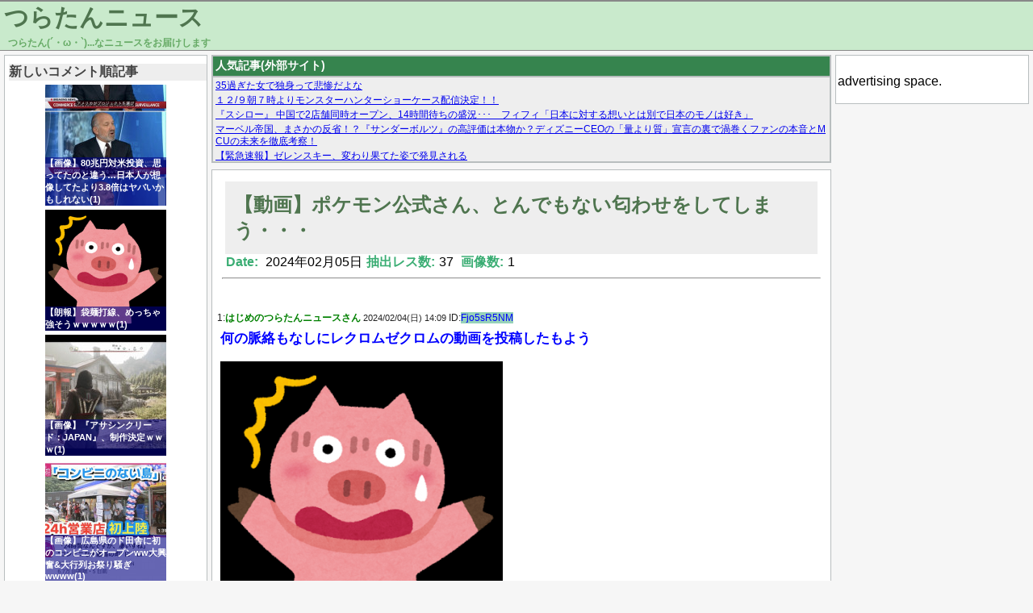

--- FILE ---
content_type: text/html; charset=UTF-8
request_url: https://turatan.net/archives/2024020524117.html
body_size: 8565
content:
<!DOCTYPE html>
<html lang="ja" prefix="og: http://ogp.me/ns#">
<head>
  <meta charset="utf8" />

<!-- Global site tag (gtag.js) - Google Analytics -->
<script async src="https://www.googletagmanager.com/gtag/js?id=UA-134675890-1"></script>
<script>
  window.dataLayer = window.dataLayer || [];
  function gtag(){dataLayer.push(arguments);}
  gtag('js', new Date());

  gtag('config', 'UA-134675890-1');
</script>
    <title>【動画】ポケモン公式さん、とんでもない匂わせをしてしまう・・・ - つらたんニュース</title>
  <link rel="icon" href="/favicon.ico" sizes="16x16">  <link rel="icon" href="/favicon.png" sizes="64x64">  <meta property="description" content="何の脈絡もなしにレクロムゼクロムの動画を投稿したもよう 1:>>1画質ガビガビで草アナログ放送かよ 2:もうみんなパルワールドやってますよ 3:来るぞ・・・　　　来るか!!??" />
  <meta property="og:title" content="【動画】ポケモン公式さん、とんでもない匂わせをしてしまう・・・ - つらたんニュース" />
  <meta property="og:url" content="https://turatan.net/archives/2024020524117.html" />
  <meta property="og:type" content="article" />
  <meta property="og:site_name" content="つらたんニュース" />
  <meta property="og:image" content="https://turatan.net/images/threads/00000002/00024117_thumb.png" />
  <meta property="og:description" content="何の脈絡もなしにレクロムゼクロムの動画を投稿したもよう 1:>>1画質ガビガビで草アナログ放送かよ 2:もうみんなパルワールドやってますよ 3:来るぞ・・・　　　来るか!!??" />
  <meta name="twitter:card" content="summary" />
  <meta name="twitter:title" content="【動画】ポケモン公式さん、とんでもない匂わせをしてしまう・・・ - つらたんニュース" />
  <meta name="twitter:image" content="https://turatan.net/images/threads/00000002/00024117_twthumb.png" />
  <link rel="stylesheet" href="https://turatan.net/wp-content/themes/turatan/style-pc.css?ymd=20211205">
  <link rel="stylesheet" href="https://turatan.net/wp-content/themes/turatan/style.css?ymd=20230123">
  <meta name='robots' content='max-image-preview:large' />
<link rel='dns-prefetch' href='//www.google.com' />
<link rel='dns-prefetch' href='//s.w.org' />
<link rel="alternate" type="application/rss+xml" title="つらたんニュース &raquo; 【動画】ポケモン公式さん、とんでもない匂わせをしてしまう・・・ のコメントのフィード" href="https://turatan.net/archives/2024020524117.html/feed" />
<link rel='stylesheet' id='wp-block-library-css'  href='https://turatan.net/wp-includes/css/dist/block-library/style.min.css?ver=5.9.2' type='text/css' media='all' />
<style id='global-styles-inline-css' type='text/css'>
body{--wp--preset--color--black: #000000;--wp--preset--color--cyan-bluish-gray: #abb8c3;--wp--preset--color--white: #ffffff;--wp--preset--color--pale-pink: #f78da7;--wp--preset--color--vivid-red: #cf2e2e;--wp--preset--color--luminous-vivid-orange: #ff6900;--wp--preset--color--luminous-vivid-amber: #fcb900;--wp--preset--color--light-green-cyan: #7bdcb5;--wp--preset--color--vivid-green-cyan: #00d084;--wp--preset--color--pale-cyan-blue: #8ed1fc;--wp--preset--color--vivid-cyan-blue: #0693e3;--wp--preset--color--vivid-purple: #9b51e0;--wp--preset--gradient--vivid-cyan-blue-to-vivid-purple: linear-gradient(135deg,rgba(6,147,227,1) 0%,rgb(155,81,224) 100%);--wp--preset--gradient--light-green-cyan-to-vivid-green-cyan: linear-gradient(135deg,rgb(122,220,180) 0%,rgb(0,208,130) 100%);--wp--preset--gradient--luminous-vivid-amber-to-luminous-vivid-orange: linear-gradient(135deg,rgba(252,185,0,1) 0%,rgba(255,105,0,1) 100%);--wp--preset--gradient--luminous-vivid-orange-to-vivid-red: linear-gradient(135deg,rgba(255,105,0,1) 0%,rgb(207,46,46) 100%);--wp--preset--gradient--very-light-gray-to-cyan-bluish-gray: linear-gradient(135deg,rgb(238,238,238) 0%,rgb(169,184,195) 100%);--wp--preset--gradient--cool-to-warm-spectrum: linear-gradient(135deg,rgb(74,234,220) 0%,rgb(151,120,209) 20%,rgb(207,42,186) 40%,rgb(238,44,130) 60%,rgb(251,105,98) 80%,rgb(254,248,76) 100%);--wp--preset--gradient--blush-light-purple: linear-gradient(135deg,rgb(255,206,236) 0%,rgb(152,150,240) 100%);--wp--preset--gradient--blush-bordeaux: linear-gradient(135deg,rgb(254,205,165) 0%,rgb(254,45,45) 50%,rgb(107,0,62) 100%);--wp--preset--gradient--luminous-dusk: linear-gradient(135deg,rgb(255,203,112) 0%,rgb(199,81,192) 50%,rgb(65,88,208) 100%);--wp--preset--gradient--pale-ocean: linear-gradient(135deg,rgb(255,245,203) 0%,rgb(182,227,212) 50%,rgb(51,167,181) 100%);--wp--preset--gradient--electric-grass: linear-gradient(135deg,rgb(202,248,128) 0%,rgb(113,206,126) 100%);--wp--preset--gradient--midnight: linear-gradient(135deg,rgb(2,3,129) 0%,rgb(40,116,252) 100%);--wp--preset--duotone--dark-grayscale: url('#wp-duotone-dark-grayscale');--wp--preset--duotone--grayscale: url('#wp-duotone-grayscale');--wp--preset--duotone--purple-yellow: url('#wp-duotone-purple-yellow');--wp--preset--duotone--blue-red: url('#wp-duotone-blue-red');--wp--preset--duotone--midnight: url('#wp-duotone-midnight');--wp--preset--duotone--magenta-yellow: url('#wp-duotone-magenta-yellow');--wp--preset--duotone--purple-green: url('#wp-duotone-purple-green');--wp--preset--duotone--blue-orange: url('#wp-duotone-blue-orange');--wp--preset--font-size--small: 13px;--wp--preset--font-size--medium: 20px;--wp--preset--font-size--large: 36px;--wp--preset--font-size--x-large: 42px;}.has-black-color{color: var(--wp--preset--color--black) !important;}.has-cyan-bluish-gray-color{color: var(--wp--preset--color--cyan-bluish-gray) !important;}.has-white-color{color: var(--wp--preset--color--white) !important;}.has-pale-pink-color{color: var(--wp--preset--color--pale-pink) !important;}.has-vivid-red-color{color: var(--wp--preset--color--vivid-red) !important;}.has-luminous-vivid-orange-color{color: var(--wp--preset--color--luminous-vivid-orange) !important;}.has-luminous-vivid-amber-color{color: var(--wp--preset--color--luminous-vivid-amber) !important;}.has-light-green-cyan-color{color: var(--wp--preset--color--light-green-cyan) !important;}.has-vivid-green-cyan-color{color: var(--wp--preset--color--vivid-green-cyan) !important;}.has-pale-cyan-blue-color{color: var(--wp--preset--color--pale-cyan-blue) !important;}.has-vivid-cyan-blue-color{color: var(--wp--preset--color--vivid-cyan-blue) !important;}.has-vivid-purple-color{color: var(--wp--preset--color--vivid-purple) !important;}.has-black-background-color{background-color: var(--wp--preset--color--black) !important;}.has-cyan-bluish-gray-background-color{background-color: var(--wp--preset--color--cyan-bluish-gray) !important;}.has-white-background-color{background-color: var(--wp--preset--color--white) !important;}.has-pale-pink-background-color{background-color: var(--wp--preset--color--pale-pink) !important;}.has-vivid-red-background-color{background-color: var(--wp--preset--color--vivid-red) !important;}.has-luminous-vivid-orange-background-color{background-color: var(--wp--preset--color--luminous-vivid-orange) !important;}.has-luminous-vivid-amber-background-color{background-color: var(--wp--preset--color--luminous-vivid-amber) !important;}.has-light-green-cyan-background-color{background-color: var(--wp--preset--color--light-green-cyan) !important;}.has-vivid-green-cyan-background-color{background-color: var(--wp--preset--color--vivid-green-cyan) !important;}.has-pale-cyan-blue-background-color{background-color: var(--wp--preset--color--pale-cyan-blue) !important;}.has-vivid-cyan-blue-background-color{background-color: var(--wp--preset--color--vivid-cyan-blue) !important;}.has-vivid-purple-background-color{background-color: var(--wp--preset--color--vivid-purple) !important;}.has-black-border-color{border-color: var(--wp--preset--color--black) !important;}.has-cyan-bluish-gray-border-color{border-color: var(--wp--preset--color--cyan-bluish-gray) !important;}.has-white-border-color{border-color: var(--wp--preset--color--white) !important;}.has-pale-pink-border-color{border-color: var(--wp--preset--color--pale-pink) !important;}.has-vivid-red-border-color{border-color: var(--wp--preset--color--vivid-red) !important;}.has-luminous-vivid-orange-border-color{border-color: var(--wp--preset--color--luminous-vivid-orange) !important;}.has-luminous-vivid-amber-border-color{border-color: var(--wp--preset--color--luminous-vivid-amber) !important;}.has-light-green-cyan-border-color{border-color: var(--wp--preset--color--light-green-cyan) !important;}.has-vivid-green-cyan-border-color{border-color: var(--wp--preset--color--vivid-green-cyan) !important;}.has-pale-cyan-blue-border-color{border-color: var(--wp--preset--color--pale-cyan-blue) !important;}.has-vivid-cyan-blue-border-color{border-color: var(--wp--preset--color--vivid-cyan-blue) !important;}.has-vivid-purple-border-color{border-color: var(--wp--preset--color--vivid-purple) !important;}.has-vivid-cyan-blue-to-vivid-purple-gradient-background{background: var(--wp--preset--gradient--vivid-cyan-blue-to-vivid-purple) !important;}.has-light-green-cyan-to-vivid-green-cyan-gradient-background{background: var(--wp--preset--gradient--light-green-cyan-to-vivid-green-cyan) !important;}.has-luminous-vivid-amber-to-luminous-vivid-orange-gradient-background{background: var(--wp--preset--gradient--luminous-vivid-amber-to-luminous-vivid-orange) !important;}.has-luminous-vivid-orange-to-vivid-red-gradient-background{background: var(--wp--preset--gradient--luminous-vivid-orange-to-vivid-red) !important;}.has-very-light-gray-to-cyan-bluish-gray-gradient-background{background: var(--wp--preset--gradient--very-light-gray-to-cyan-bluish-gray) !important;}.has-cool-to-warm-spectrum-gradient-background{background: var(--wp--preset--gradient--cool-to-warm-spectrum) !important;}.has-blush-light-purple-gradient-background{background: var(--wp--preset--gradient--blush-light-purple) !important;}.has-blush-bordeaux-gradient-background{background: var(--wp--preset--gradient--blush-bordeaux) !important;}.has-luminous-dusk-gradient-background{background: var(--wp--preset--gradient--luminous-dusk) !important;}.has-pale-ocean-gradient-background{background: var(--wp--preset--gradient--pale-ocean) !important;}.has-electric-grass-gradient-background{background: var(--wp--preset--gradient--electric-grass) !important;}.has-midnight-gradient-background{background: var(--wp--preset--gradient--midnight) !important;}.has-small-font-size{font-size: var(--wp--preset--font-size--small) !important;}.has-medium-font-size{font-size: var(--wp--preset--font-size--medium) !important;}.has-large-font-size{font-size: var(--wp--preset--font-size--large) !important;}.has-x-large-font-size{font-size: var(--wp--preset--font-size--x-large) !important;}
</style>
<link rel='stylesheet' id='contact-form-7-css'  href='https://turatan.net/wp-content/plugins/contact-form-7/includes/css/styles.css?ver=5.5.6' type='text/css' media='all' />
<link rel="EditURI" type="application/rsd+xml" title="RSD" href="https://turatan.net/xmlrpc.php?rsd" />
<link rel="wlwmanifest" type="application/wlwmanifest+xml" href="https://turatan.net/wp-includes/wlwmanifest.xml" /> 
<link rel="canonical" href="https://turatan.net/archives/2024020524117.html" />
<link rel='shortlink' href='https://turatan.net/?p=24117' />
		<style type="text/css" id="wp-custom-css">
			.grecaptcha-badge { visibility: hidden; }		</style>
		  <meta name="google-site-verification" content="FLE9fTW-bdXKqMC21I0fPsAIc9oNIA-5GisdPY50q1U" />
</head>

<body>
  <header id="header" class="min-width-pc">
    <div id="header-block">
    <h2 id="header-title"><a href="/">つらたんニュース</a></h2>
    <span id="subtitle">つらたん(´・ω・`)...なニュースをお届けします</span>
    </div>
  </header>
  <div class="content-wrapper">
    <div id="content" >
            <div id="left-block">
  <div id="sidebar-left" class="sidebar">
        <div>
      <h4 class="sidebar-h">新しいコメント順記事</h4>
      
      <div class="thumbnail-new-wrapper"><a href="https://turatan.net/archives/2025072535927.html"><div class="thumbnail-new" style="background-image: url('/images/threads/00000003/00035927_thumb.jpg')" ><div class="thumbnail-new-text">【画像】80兆円対米投資、思ってたのと違う…日本人が想像してたより3.8倍はヤバいかもしれない(1)</div></div></a></div><div class="thumbnail-new-wrapper"><a href="https://turatan.net/archives/2025072335878.html"><div class="thumbnail-new" style="background-image: url('/images/threads/00000003/00035878_thumb.png')" ><div class="thumbnail-new-text">【朗報】袋麺打線、めっちゃ強そうｗｗｗｗｗ(1)</div></div></a></div><div class="thumbnail-new-wrapper"><a href="https://turatan.net/archives/202208227714.html"><div class="thumbnail-new" style="background-image: url('/images/threads/00000000/00007714_thumb.jpg')" ><div class="thumbnail-new-text">【画像】『アサシンクリード：JAPAN』、制作決定ｗｗｗ(1)</div></div></a></div><div class="thumbnail-new-wrapper"><a href="https://turatan.net/archives/2025071135640.html"><div class="thumbnail-new" style="background-image: url('/images/threads/00000003/00035640_thumb.jpg')" ><div class="thumbnail-new-text">【画像】広島県のド田舎に初のコンビニがオープンww大興奮&大行列お祭り騒ぎwwww(1)</div></div></a></div><div class="thumbnail-new-wrapper"><a href="https://turatan.net/archives/2025020332293.html"><div class="thumbnail-new" style="background-image: url('/images/threads/00000003/00032293_thumb.png')" ><div class="thumbnail-new-text">江戸前寿司職人「サーモンを扱い始めた職人には『何をやってるんだ！』と言いたい気持ちですよ」(1)</div></div></a></div>    </div>
        <div class="sidebar-widget-container">
      
      <ul class="sidebar-list">
        <li class='sidebar-widget'><h4 class="sidebar-h">月間アーカイブ</h4></li><li class='sidebar-widget'><ul class=" wp-block-archives-list wp-block-archives">	<li><a href='https://turatan.net/archives/2025/12'>2025年12月</a></li>
	<li><a href='https://turatan.net/archives/2025/11'>2025年11月</a></li>
	<li><a href='https://turatan.net/archives/2025/10'>2025年10月</a></li>
	<li><a href='https://turatan.net/archives/2025/09'>2025年9月</a></li>
	<li><a href='https://turatan.net/archives/2025/08'>2025年8月</a></li>
	<li><a href='https://turatan.net/archives/2025/07'>2025年7月</a></li>
	<li><a href='https://turatan.net/archives/2025/06'>2025年6月</a></li>
	<li><a href='https://turatan.net/archives/2025/05'>2025年5月</a></li>
	<li><a href='https://turatan.net/archives/2025/04'>2025年4月</a></li>
	<li><a href='https://turatan.net/archives/2025/03'>2025年3月</a></li>
	<li><a href='https://turatan.net/archives/2025/02'>2025年2月</a></li>
	<li><a href='https://turatan.net/archives/2025/01'>2025年1月</a></li>
	<li><a href='https://turatan.net/archives/2024/12'>2024年12月</a></li>
	<li><a href='https://turatan.net/archives/2024/11'>2024年11月</a></li>
	<li><a href='https://turatan.net/archives/2024/10'>2024年10月</a></li>
	<li><a href='https://turatan.net/archives/2024/09'>2024年9月</a></li>
	<li><a href='https://turatan.net/archives/2024/08'>2024年8月</a></li>
	<li><a href='https://turatan.net/archives/2024/07'>2024年7月</a></li>
	<li><a href='https://turatan.net/archives/2024/06'>2024年6月</a></li>
	<li><a href='https://turatan.net/archives/2024/05'>2024年5月</a></li>
	<li><a href='https://turatan.net/archives/2024/04'>2024年4月</a></li>
	<li><a href='https://turatan.net/archives/2024/03'>2024年3月</a></li>
	<li><a href='https://turatan.net/archives/2024/02'>2024年2月</a></li>
	<li><a href='https://turatan.net/archives/2024/01'>2024年1月</a></li>
	<li><a href='https://turatan.net/archives/2023/12'>2023年12月</a></li>
	<li><a href='https://turatan.net/archives/2023/11'>2023年11月</a></li>
	<li><a href='https://turatan.net/archives/2023/10'>2023年10月</a></li>
	<li><a href='https://turatan.net/archives/2023/09'>2023年9月</a></li>
	<li><a href='https://turatan.net/archives/2023/08'>2023年8月</a></li>
	<li><a href='https://turatan.net/archives/2023/07'>2023年7月</a></li>
	<li><a href='https://turatan.net/archives/2023/06'>2023年6月</a></li>
	<li><a href='https://turatan.net/archives/2023/05'>2023年5月</a></li>
	<li><a href='https://turatan.net/archives/2023/04'>2023年4月</a></li>
	<li><a href='https://turatan.net/archives/2023/03'>2023年3月</a></li>
	<li><a href='https://turatan.net/archives/2023/02'>2023年2月</a></li>
	<li><a href='https://turatan.net/archives/2023/01'>2023年1月</a></li>
	<li><a href='https://turatan.net/archives/2022/12'>2022年12月</a></li>
	<li><a href='https://turatan.net/archives/2022/11'>2022年11月</a></li>
	<li><a href='https://turatan.net/archives/2022/10'>2022年10月</a></li>
	<li><a href='https://turatan.net/archives/2022/09'>2022年9月</a></li>
	<li><a href='https://turatan.net/archives/2022/08'>2022年8月</a></li>
	<li><a href='https://turatan.net/archives/2022/07'>2022年7月</a></li>
	<li><a href='https://turatan.net/archives/2022/06'>2022年6月</a></li>
	<li><a href='https://turatan.net/archives/2022/05'>2022年5月</a></li>
	<li><a href='https://turatan.net/archives/2022/04'>2022年4月</a></li>
	<li><a href='https://turatan.net/archives/2022/03'>2022年3月</a></li>
</ul></li><li class='sidebar-widget'><h4 class="sidebar-h">RSS</h4>
&nbsp;&nbsp;&nbsp;<a href="feed" target="_blank">RSS</a></li><li class='sidebar-widget'><h4 class="sidebar-h">お問い合わせ</h4>
&nbsp;&nbsp;&nbsp;
<a href="contact" target="_blank">お問い合わせ</a></li><li class='sidebar-widget'><h4 class="sidebar-h">検索</h4></li><li class='sidebar-widget'><form role="search" method="get" action="https://turatan.net/" class="wp-block-search__button-inside wp-block-search__icon-button wp-block-search"><label for="wp-block-search__input-1" class="wp-block-search__label screen-reader-text">検索</label><div class="wp-block-search__inside-wrapper " ><input type="search" id="wp-block-search__input-1" class="wp-block-search__input " name="s" value="" placeholder=""  required /><button type="submit" class="wp-block-search__button  has-icon" ><svg id="search-icon" class="search-icon" viewBox="0 0 24 24" width="24" height="24">
			        <path d="M13.5 6C10.5 6 8 8.5 8 11.5c0 1.1.3 2.1.9 3l-3.4 3 1 1.1 3.4-2.9c1 .9 2.2 1.4 3.6 1.4 3 0 5.5-2.5 5.5-5.5C19 8.5 16.5 6 13.5 6zm0 9.5c-2.2 0-4-1.8-4-4s1.8-4 4-4 4 1.8 4 4-1.8 4-4 4z"></path>
			    </svg></button></div></form></li>      </ul>
    </div>
    
  </div>
</div>      <main id="main" style="min-width: 768px;" >
        <div id="main-block">
        <div class="mutual-link"><div class="box-title">人気記事(外部サイト)</div><div class="box-srcollbar"><script type="text/javascript">
<!--
    var blogroll_channel_id = 285665;
// -->
</script>
<script type="text/javascript" charset="utf-8" src="https://blogroll.livedoor.net/js/blogroll.js"></script></div></div><article class="article-block"><div class="article-head"><div class="thread-title"  ><h1 class="thread-title-h"><a href="https://turatan.net/archives/2024020524117.html" title="">【動画】ポケモン公式さん、とんでもない匂わせをしてしまう・・・</a></h1></div><span class="date">Date:</span>&nbsp;2024年02月05日<span class="date">抽出レス数:</span>37&nbsp;<span class="date">画像数:</span>1<hr></div><br><div class="thread-header" id="no_1">1:<span class="thread-header-name">はじめのつらたんニュースさん</span>&nbsp;<span class="thread-header-date-time">2024/02/04(日) 14:09</span>&nbsp;ID:<span class="thread-header-id  thread-header-id-1">Fjo5sR5NM</span></div>
<div class="thread-comment thread-comment-1" >何の脈絡もなしにレクロムゼクロムの動画を投稿したもよう</p>
<p><a href="/images/threads/00000002/00024117_1_0.png" target="_blank"><img src="/images/threads/00000002/00024117_1_0_s.png" class="img_body"></a></p>
<div class="thread-comment-quote">引用元：https://nova.5ch.net/test/read.cgi/livegalileo/1707023378/</div>
</div>
<div class="thread-header" id="no_121">121:<span class="thread-header-name">つらたんニュースさん</span>&nbsp;<span class="thread-header-date-time">2024/02/04(日) 14:29</span>&nbsp;ID:<span class="thread-header-id ">jpgsdjTg0</span></div>
<div class="thread-comment thread-comment-anker" ><a href="#no_1">>>1</a></p>
<p>画質ガビガビで草<br />アナログ放送かよ</div>
<div class="thread-header" id="no_2">2:<span class="thread-header-name">つらたんニュースさん</span>&nbsp;<span class="thread-header-date-time">2024/02/04(日) 14:10</span>&nbsp;ID:<span class="thread-header-id ">m0sJMk4y0</span></div>
<div class="thread-comment" >もうみんなパルワールドやってますよ</div>
<div class="thread-header" id="no_3">3:<span class="thread-header-name">つらたんニュースさん</span>&nbsp;<span class="thread-header-date-time">2024/02/04(日) 14:11</span>&nbsp;ID:<span class="thread-header-id ">galDOgyo0</span></div>
<div class="thread-comment" >来るぞ・・・　　　来るか!!??</div>
<div class="thread-header" id="no_4">4:<span class="thread-header-name">つらたんニュースさん</span>&nbsp;<span class="thread-header-date-time">2024/02/04(日) 14:11</span>&nbsp;ID:<span class="thread-header-id ">xLZ5uX630</span></div>
<div class="thread-comment" >トレンドにBWリメイクあって草</div>
<div class="thread-header" id="no_5">5:<span class="thread-header-name">つらたんニュースさん</span>&nbsp;<span class="thread-header-date-time">2024/02/04(日) 14:11</span>&nbsp;ID:<span class="thread-header-id ">qF/h8BWB0</span></div>
<div class="thread-comment" >あの輝きを再び…</div>
<div class="thread-header" id="no_6">6:<span class="thread-header-name">つらたんニュースさん</span>&nbsp;<span class="thread-header-date-time">2024/02/04(日) 14:11</span>&nbsp;ID:<span class="thread-header-id ">b2GTcEbF0</span></div>
<div class="thread-comment" >まぁリメイクだよなこりゃ</div>
<div class="thread-header" id="no_7">7:<span class="thread-header-name">つらたんニュースさん</span>&nbsp;<span class="thread-header-date-time">2024/02/04(日) 14:12</span>&nbsp;ID:<span class="thread-header-id ">ORaIoJmR0</span></div>
<div class="thread-comment" >パルワみたいな形式のポケモンって無理なんかな<br />4択コマンドバトル飽きたわ<br />合体したら神ゲー生まれるで</div>
<div class="thread-header" id="no_15">15:<span class="thread-header-name">つらたんニュースさん</span>&nbsp;<span class="thread-header-date-time">2024/02/04(日) 14:13</span>&nbsp;ID:<span class="thread-header-id ">2itJiKli0</span></div>
<div class="thread-comment thread-comment-anker" ><a href="#no_7">>>7</a></p>
<p>ユーザーがアルセウスに求めてたのがパルワみたいなポケモンだったと思うわ</p></div>
<div class="thread-header" id="no_83">83:<span class="thread-header-name">つらたんニュースさん</span>&nbsp;<span class="thread-header-date-time">2024/02/04(日) 14:22</span>&nbsp;ID:<span class="thread-header-id ">tBfD0iCn0</span></div>
<div class="thread-comment thread-comment-anker" ><a href="#no_7">>>7</a></p>
<p>それただのパルワールドで草</p></div>
<div class="thread-header" id="no_98">98:<span class="thread-header-name">つらたんニュースさん</span>&nbsp;<span class="thread-header-date-time">2024/02/04(日) 14:25</span>&nbsp;ID:<span class="thread-header-id ">c1YlNbfka</span></div>
<div class="thread-comment thread-comment-anker" ><a href="#no_7">>>7</a></p>
<p>アルセウスでやりゃよかったのにできなかった時点で負け犬</p></div>
<div class="thread-header" id="no_150">150:<span class="thread-header-name">つらたんニュースさん</span>&nbsp;<span class="thread-header-date-time">2024/02/04(日) 14:31</span>&nbsp;ID:<span class="thread-header-id ">IxO4BF2Y0</span></div>
<div class="thread-comment thread-comment-anker" ><a href="#no_7">>>7</a></p>
<p>ポケモンが勝手に戦うならもうトレーナーいらんやんってなるからな<br />人間を主人公に据えるならそうはしたくないっていうゲーフリか株ポケの意思は感じる</div>
<div class="thread-header" id="no_8">8:<span class="thread-header-name">つらたんニュースさん</span>&nbsp;<span class="thread-header-date-time">2024/02/04(日) 14:12</span>&nbsp;ID:<span class="thread-header-id ">b0Uc02qP0</span></div>
<div class="thread-comment" >そうなん<br />んで？またジャギジャギ画質のガバガバシステムにバグだらけの出来損ないで売り逃げするんやろ？</div>
<div class="thread-header" id="no_9">9:<span class="thread-header-name">つらたんニュースさん</span>&nbsp;<span class="thread-header-date-time">2024/02/04(日) 14:12</span>&nbsp;ID:<span class="thread-header-id ">/rGsT1Wo0</span></div>
<div class="thread-comment" >BDSP爆売れやったしBWリメも楽しみやね</div>
<div class="thread-header" id="no_10">10:<span class="thread-header-name">つらたんニュースさん</span>&nbsp;<span class="thread-header-date-time">2024/02/04(日) 14:13</span>&nbsp;ID:<span class="thread-header-id ">nwft602P0</span></div>
<div class="thread-comment" >開発イルカにしない理由ある？<br />かなり売れたじゃんBDSP</div>
<div class="thread-header" id="no_11">11:<span class="thread-header-name">つらたんニュースさん</span>&nbsp;<span class="thread-header-date-time">2024/02/04(日) 14:13</span>&nbsp;ID:<span class="thread-header-id ">BoSgDnwL0</span></div>
<div class="thread-comment" >ダイパリメイクからもうそんな経ったのか<br />記憶から消してたわ</div>
<div class="thread-header" id="no_12">12:<span class="thread-header-name">つらたんニュースさん</span>&nbsp;<span class="thread-header-date-time">2024/02/04(日) 14:13</span>&nbsp;ID:<span class="thread-header-id ">STPVE5RU0</span></div>
<div class="thread-comment" >DPリメイクの悪夢リメイクするんか</div>
<div class="thread-header" id="no_14">14:<span class="thread-header-name">つらたんニュースさん</span>&nbsp;<span class="thread-header-date-time">2024/02/04(日) 14:13</span>&nbsp;ID:<span class="thread-header-id ">the2tuIo0</span></div>
<div class="thread-comment" >クソグラで草<br />パルワやります</div>
<div class="thread-header" id="no_16">16:<span class="thread-header-name">つらたんニュースさん</span>&nbsp;<span class="thread-header-date-time">2024/02/04(日) 14:13</span>&nbsp;ID:<span class="thread-header-id ">fKBbS0Vi0</span></div>
<div class="thread-comment" >パルワの影響受けるにしてもそれが現れるのは次々世代からだという事実</div>
<div class="thread-header" id="no_17">17:<span class="thread-header-name">つらたんニュースさん</span>&nbsp;<span class="thread-header-date-time">2024/02/04(日) 14:14</span>&nbsp;ID:<span class="thread-header-id ">BoSgDnwL0</span></div>
<div class="thread-comment" >ダイパリメイク3年前！？</div>
<div class="thread-header" id="no_18">18:<span class="thread-header-name">つらたんニュースさん</span>&nbsp;<span class="thread-header-date-time">2024/02/04(日) 14:14</span>&nbsp;ID:<span class="thread-header-id ">x8wGzVE7H</span></div>
<div class="thread-comment" >力入れれば入れるほどダイパキッズ達の恨みが強くなるぞ</div>
<div class="thread-header" id="no_19">19:<span class="thread-header-name">つらたんニュースさん</span>&nbsp;<span class="thread-header-date-time">2024/02/04(日) 14:14</span>&nbsp;ID:<span class="thread-header-id ">IV4NFccp0</span></div>
<div class="thread-comment" >思い出の中でじっとしていてくれ</div>
<div class="thread-header" id="no_20">20:<span class="thread-header-name">つらたんニュースさん</span>&nbsp;<span class="thread-header-date-time">2024/02/04(日) 14:14</span>&nbsp;ID:<span class="thread-header-id ">lzH31mau0</span></div>
<div class="thread-comment" >ブリブリダイヤモンドパールの再来か？</div>
<div class="thread-header" id="no_21">21:<span class="thread-header-name">つらたんニュースさん</span>&nbsp;<span class="thread-header-date-time">2024/02/04(日) 14:14</span>&nbsp;ID:<span class="thread-header-id ">f/px3C1O0</span></div>
<div class="thread-comment" >BWリメイクするならすれ違いも再現してくれよな</div>
<div class="thread-header" id="no_30">30:<span class="thread-header-name">つらたんニュースさん</span>&nbsp;<span class="thread-header-date-time">2024/02/04(日) 14:16</span>&nbsp;ID:<span class="thread-header-id ">C5MQ7AJe0</span></div>
<div class="thread-comment thread-comment-anker" ><a href="#no_21">>>21</a></p>
<p>Switchを持ち歩くんか？</p></div>
<div class="thread-header" id="no_23">23:<span class="thread-header-name">つらたんニュースさん</span>&nbsp;<span class="thread-header-date-time">2024/02/04(日) 14:15</span>&nbsp;ID:<span class="thread-header-id ">Qwh0qy7b0</span></div>
<div class="thread-comment" >ダイパキッズが先にダイパのリメイクしろって言い出すぞ</div>
<div class="thread-header" id="no_24">24:<span class="thread-header-name">つらたんニュースさん</span>&nbsp;<span class="thread-header-date-time">2024/02/04(日) 14:15</span>&nbsp;ID:<span class="thread-header-id ">65OrUHjF0</span></div>
<div class="thread-comment" >あの輝きを再び</div>
<div class="thread-header" id="no_26">26:<span class="thread-header-name">つらたんニュースさん</span>&nbsp;<span class="thread-header-date-time">2024/02/04(日) 14:15</span>&nbsp;ID:<span class="thread-header-id ">haWUYhom0</span></div>
<div class="thread-comment" >ダイパはソードシールドが良作だったから売れた<br />ダイパが酷かったから次の売上が酷かった</div>
<div class="thread-header" id="no_28">28:<span class="thread-header-name">つらたんニュースさん</span>&nbsp;<span class="thread-header-date-time">2024/02/04(日) 14:16</span>&nbsp;ID:<span class="thread-header-id ">BoSgDnwL0</span></div>
<div class="thread-comment" >svって結局人気だったんか？</div>
<div class="thread-header" id="no_29">29:<span class="thread-header-name">つらたんニュースさん</span>&nbsp;<span class="thread-header-date-time">2024/02/04(日) 14:16</span>&nbsp;ID:<span class="thread-header-id ">hjABf1Eb0</span></div>
<div class="thread-comment" >なんか輝いてそう</div>
<div class="thread-header" id="no_31">31:<span class="thread-header-name">つらたんニュースさん</span>&nbsp;<span class="thread-header-date-time">2024/02/04(日) 14:16</span>&nbsp;ID:<span class="thread-header-id ">SJgIi7OJd</span></div>
<div class="thread-comment" >どうせ手抜きでしょまた</div>
<div class="thread-header" id="no_36">36:<span class="thread-header-name">つらたんニュースさん</span>&nbsp;<span class="thread-header-date-time">2024/02/04(日) 14:17</span>&nbsp;ID:<span class="thread-header-id ">x8wGzVE7H</span></div>
<div class="thread-comment" >今月ニンダイだからそこで発表かね</div>
<div class="thread-header" id="no_37">37:<span class="thread-header-name">つらたんニュースさん</span>&nbsp;<span class="thread-header-date-time">2024/02/04(日) 14:17</span>&nbsp;ID:<span class="thread-header-id ">lqPVWC1x0</span></div>
<div class="thread-comment" >ダイパリメイクはオフライン版としてバグ有バージョンを別売りして欲しいわ</div>
<div class="thread-header" id="no_38">38:<span class="thread-header-name">つらたんニュースさん</span>&nbsp;<span class="thread-header-date-time">2024/02/04(日) 14:17</span>&nbsp;ID:<span class="thread-header-id ">la1Hxgnf0</span></div>
<div class="thread-comment" >BW2はどうするんやろ</div>
<div class="thread-header" id="no_42">42:<span class="thread-header-name">つらたんニュースさん</span>&nbsp;<span class="thread-header-date-time">2024/02/04(日) 14:18</span>&nbsp;ID:<span class="thread-header-id ">sdwLk6nG0</span></div>
<div class="thread-comment" >ガキの頃から思ってたけど<br />ポケモンのリメイクって誰が得するんやあれ</div>
<div class="thread-header" id="no_62">62:<span class="thread-header-name">つらたんニュースさん</span>&nbsp;<span class="thread-header-date-time">2024/02/04(日) 14:20</span>&nbsp;ID:<span class="thread-header-id ">z1DWCiAP0</span></div>
<div class="thread-comment" >ブラックホワイトよりダイパリメイクをリメイクしろよ</div>
<div class="thread-header" id="no_108">108:<span class="thread-header-name">つらたんニュースさん</span>&nbsp;<span class="thread-header-date-time">2024/02/04(日) 14:26</span>&nbsp;ID:<span class="thread-header-id ">e7FaFMCP0</span></div>
<div class="thread-comment thread-comment-last" >パルワ越えるまでパルワと比較され続ける</div>
&laquo; <a href="https://turatan.net/archives/2024020524116.html" rel="prev">【画像】デヴィ夫人「秘書募集。月25万出します！」お前ら急げ！！</a><br><a href="https://turatan.net/archives/2024020524118.html" rel="next">【画像】マクドナルド公式「朝マック、お待ちしております。」</a> &raquo;    <div class="comments" id="comments">
  </article><div class="comment-form-outer"  >	<div id="respond" class="comment-respond">
		<h3 id="reply-title" class="comment-reply-title"></h3><form action="https://turatan.net/wp-comments-post.php" method="post" id="commentform" class="comment-form"><p class="comment-author"><input id="author" name="author" type="text" value="つらたんニュースさん" size="35" placeholder="つらたんさん" /></p>

<p class="comment-form"><textarea id="comment" name="comment" cols="40" rows="5" aria-required="true" placeholder="コメント" /></textarea></p><p class="form-submit"><input name="submit" type="submit" id="submit" class="submit" value="投稿する" /> <input type='hidden' name='comment_post_ID' value='24117' id='comment_post_ID' />
<input type='hidden' name='comment_parent' id='comment_parent' value='0' />
</p><p style="display: none;"><input type="hidden" id="akismet_comment_nonce" name="akismet_comment_nonce" value="6f138d7c02" /></p><p style="display: none !important;"><label>&#916;<textarea name="ak_hp_textarea" cols="45" rows="8" maxlength="100"></textarea></label><input type="hidden" id="ak_js_1" name="ak_js" value="4"/><script>document.getElementById( "ak_js_1" ).setAttribute( "value", ( new Date() ).getTime() );</script></p></form>	</div><!-- #respond -->
	  </div>
  <br>
        </div><!-- main-block -->
      </main>
      
      <div id="right-block">
  <div id="sidebar-right" class="sidebar">
    <div class="sidebar-widget-container">
        <ul class="sidebar-list">
          <li class='sidebar-widget'>
<div class="wp-container-69372a83df037 wp-block-group"><div class="wp-block-group__inner-container">
<div>
advertising space.
</div>
</div></div>
</li><li class='sidebar-widget'>
<div class="wp-container-69372a83df390 wp-block-group"><div class="wp-block-group__inner-container"></div></div>
</li>        </ul>
        
    </div><!-- /.widget-area -->
  </div>
</div>    </div><!-- content -->
  </div><!-- content -->
  <style>.wp-container-69372a83df037 .alignleft { float: left; margin-right: 2em; }.wp-container-69372a83df037 .alignright { float: right; margin-left: 2em; }</style>
<style>.wp-container-69372a83df390 .alignleft { float: left; margin-right: 2em; }.wp-container-69372a83df390 .alignright { float: right; margin-left: 2em; }</style>
<script type='text/javascript' src='https://turatan.net/wp-includes/js/dist/vendor/regenerator-runtime.min.js?ver=0.13.9' id='regenerator-runtime-js'></script>
<script type='text/javascript' src='https://turatan.net/wp-includes/js/dist/vendor/wp-polyfill.min.js?ver=3.15.0' id='wp-polyfill-js'></script>
<script type='text/javascript' id='contact-form-7-js-extra'>
/* <![CDATA[ */
var wpcf7 = {"api":{"root":"https:\/\/turatan.net\/wp-json\/","namespace":"contact-form-7\/v1"}};
/* ]]> */
</script>
<script type='text/javascript' src='https://turatan.net/wp-content/plugins/contact-form-7/includes/js/index.js?ver=5.5.6' id='contact-form-7-js'></script>
<script type='text/javascript' id='google-invisible-recaptcha-js-before'>
var renderInvisibleReCaptcha = function() {

    for (var i = 0; i < document.forms.length; ++i) {
        var form = document.forms[i];
        var holder = form.querySelector('.inv-recaptcha-holder');

        if (null === holder) continue;
		holder.innerHTML = '';

         (function(frm){
			var cf7SubmitElm = frm.querySelector('.wpcf7-submit');
            var holderId = grecaptcha.render(holder,{
                'sitekey': '6Lc0l_UeAAAAAFPquADZ_Qdf1t-O76ph1JfX6-Vj', 'size': 'invisible', 'badge' : 'bottomright',
                'callback' : function (recaptchaToken) {
					if((null !== cf7SubmitElm) && (typeof jQuery != 'undefined')){jQuery(frm).submit();grecaptcha.reset(holderId);return;}
					 HTMLFormElement.prototype.submit.call(frm);
                },
                'expired-callback' : function(){grecaptcha.reset(holderId);}
            });

			if(null !== cf7SubmitElm && (typeof jQuery != 'undefined') ){
				jQuery(cf7SubmitElm).off('click').on('click', function(clickEvt){
					clickEvt.preventDefault();
					grecaptcha.execute(holderId);
				});
			}
			else
			{
				frm.onsubmit = function (evt){evt.preventDefault();grecaptcha.execute(holderId);};
			}


        })(form);
    }
};
</script>
<script type='text/javascript' async defer src='https://www.google.com/recaptcha/api.js?onload=renderInvisibleReCaptcha&#038;render=explicit' id='google-invisible-recaptcha-js'></script>
<script type='text/javascript' src='https://www.google.com/recaptcha/api.js?render=6Lc0l_UeAAAAAFPquADZ_Qdf1t-O76ph1JfX6-Vj&#038;ver=3.0' id='google-recaptcha-js'></script>
<script type='text/javascript' id='wpcf7-recaptcha-js-extra'>
/* <![CDATA[ */
var wpcf7_recaptcha = {"sitekey":"6Lc0l_UeAAAAAFPquADZ_Qdf1t-O76ph1JfX6-Vj","actions":{"homepage":"homepage","contactform":"contactform"}};
/* ]]> */
</script>
<script type='text/javascript' src='https://turatan.net/wp-content/plugins/contact-form-7/modules/recaptcha/index.js?ver=5.5.6' id='wpcf7-recaptcha-js'></script>
  <footer id="footer" class="min-width-pc">
    <div id="footer-block">
      <small><a href="/" style="vlink:none; text-decoration: none;">つらたんニュース(´・ω・`)</a></small>
          </div>
   </footer>
</body>
</html>


--- FILE ---
content_type: text/html; charset=utf-8
request_url: https://www.google.com/recaptcha/api2/anchor?ar=1&k=6Lc0l_UeAAAAAFPquADZ_Qdf1t-O76ph1JfX6-Vj&co=aHR0cHM6Ly90dXJhdGFuLm5ldDo0NDM.&hl=en&v=jdMmXeCQEkPbnFDy9T04NbgJ&size=invisible&anchor-ms=20000&execute-ms=15000&cb=5azmkuj0323r
body_size: 46920
content:
<!DOCTYPE HTML><html dir="ltr" lang="en"><head><meta http-equiv="Content-Type" content="text/html; charset=UTF-8">
<meta http-equiv="X-UA-Compatible" content="IE=edge">
<title>reCAPTCHA</title>
<style type="text/css">
/* cyrillic-ext */
@font-face {
  font-family: 'Roboto';
  font-style: normal;
  font-weight: 400;
  font-stretch: 100%;
  src: url(//fonts.gstatic.com/s/roboto/v48/KFO7CnqEu92Fr1ME7kSn66aGLdTylUAMa3GUBHMdazTgWw.woff2) format('woff2');
  unicode-range: U+0460-052F, U+1C80-1C8A, U+20B4, U+2DE0-2DFF, U+A640-A69F, U+FE2E-FE2F;
}
/* cyrillic */
@font-face {
  font-family: 'Roboto';
  font-style: normal;
  font-weight: 400;
  font-stretch: 100%;
  src: url(//fonts.gstatic.com/s/roboto/v48/KFO7CnqEu92Fr1ME7kSn66aGLdTylUAMa3iUBHMdazTgWw.woff2) format('woff2');
  unicode-range: U+0301, U+0400-045F, U+0490-0491, U+04B0-04B1, U+2116;
}
/* greek-ext */
@font-face {
  font-family: 'Roboto';
  font-style: normal;
  font-weight: 400;
  font-stretch: 100%;
  src: url(//fonts.gstatic.com/s/roboto/v48/KFO7CnqEu92Fr1ME7kSn66aGLdTylUAMa3CUBHMdazTgWw.woff2) format('woff2');
  unicode-range: U+1F00-1FFF;
}
/* greek */
@font-face {
  font-family: 'Roboto';
  font-style: normal;
  font-weight: 400;
  font-stretch: 100%;
  src: url(//fonts.gstatic.com/s/roboto/v48/KFO7CnqEu92Fr1ME7kSn66aGLdTylUAMa3-UBHMdazTgWw.woff2) format('woff2');
  unicode-range: U+0370-0377, U+037A-037F, U+0384-038A, U+038C, U+038E-03A1, U+03A3-03FF;
}
/* math */
@font-face {
  font-family: 'Roboto';
  font-style: normal;
  font-weight: 400;
  font-stretch: 100%;
  src: url(//fonts.gstatic.com/s/roboto/v48/KFO7CnqEu92Fr1ME7kSn66aGLdTylUAMawCUBHMdazTgWw.woff2) format('woff2');
  unicode-range: U+0302-0303, U+0305, U+0307-0308, U+0310, U+0312, U+0315, U+031A, U+0326-0327, U+032C, U+032F-0330, U+0332-0333, U+0338, U+033A, U+0346, U+034D, U+0391-03A1, U+03A3-03A9, U+03B1-03C9, U+03D1, U+03D5-03D6, U+03F0-03F1, U+03F4-03F5, U+2016-2017, U+2034-2038, U+203C, U+2040, U+2043, U+2047, U+2050, U+2057, U+205F, U+2070-2071, U+2074-208E, U+2090-209C, U+20D0-20DC, U+20E1, U+20E5-20EF, U+2100-2112, U+2114-2115, U+2117-2121, U+2123-214F, U+2190, U+2192, U+2194-21AE, U+21B0-21E5, U+21F1-21F2, U+21F4-2211, U+2213-2214, U+2216-22FF, U+2308-230B, U+2310, U+2319, U+231C-2321, U+2336-237A, U+237C, U+2395, U+239B-23B7, U+23D0, U+23DC-23E1, U+2474-2475, U+25AF, U+25B3, U+25B7, U+25BD, U+25C1, U+25CA, U+25CC, U+25FB, U+266D-266F, U+27C0-27FF, U+2900-2AFF, U+2B0E-2B11, U+2B30-2B4C, U+2BFE, U+3030, U+FF5B, U+FF5D, U+1D400-1D7FF, U+1EE00-1EEFF;
}
/* symbols */
@font-face {
  font-family: 'Roboto';
  font-style: normal;
  font-weight: 400;
  font-stretch: 100%;
  src: url(//fonts.gstatic.com/s/roboto/v48/KFO7CnqEu92Fr1ME7kSn66aGLdTylUAMaxKUBHMdazTgWw.woff2) format('woff2');
  unicode-range: U+0001-000C, U+000E-001F, U+007F-009F, U+20DD-20E0, U+20E2-20E4, U+2150-218F, U+2190, U+2192, U+2194-2199, U+21AF, U+21E6-21F0, U+21F3, U+2218-2219, U+2299, U+22C4-22C6, U+2300-243F, U+2440-244A, U+2460-24FF, U+25A0-27BF, U+2800-28FF, U+2921-2922, U+2981, U+29BF, U+29EB, U+2B00-2BFF, U+4DC0-4DFF, U+FFF9-FFFB, U+10140-1018E, U+10190-1019C, U+101A0, U+101D0-101FD, U+102E0-102FB, U+10E60-10E7E, U+1D2C0-1D2D3, U+1D2E0-1D37F, U+1F000-1F0FF, U+1F100-1F1AD, U+1F1E6-1F1FF, U+1F30D-1F30F, U+1F315, U+1F31C, U+1F31E, U+1F320-1F32C, U+1F336, U+1F378, U+1F37D, U+1F382, U+1F393-1F39F, U+1F3A7-1F3A8, U+1F3AC-1F3AF, U+1F3C2, U+1F3C4-1F3C6, U+1F3CA-1F3CE, U+1F3D4-1F3E0, U+1F3ED, U+1F3F1-1F3F3, U+1F3F5-1F3F7, U+1F408, U+1F415, U+1F41F, U+1F426, U+1F43F, U+1F441-1F442, U+1F444, U+1F446-1F449, U+1F44C-1F44E, U+1F453, U+1F46A, U+1F47D, U+1F4A3, U+1F4B0, U+1F4B3, U+1F4B9, U+1F4BB, U+1F4BF, U+1F4C8-1F4CB, U+1F4D6, U+1F4DA, U+1F4DF, U+1F4E3-1F4E6, U+1F4EA-1F4ED, U+1F4F7, U+1F4F9-1F4FB, U+1F4FD-1F4FE, U+1F503, U+1F507-1F50B, U+1F50D, U+1F512-1F513, U+1F53E-1F54A, U+1F54F-1F5FA, U+1F610, U+1F650-1F67F, U+1F687, U+1F68D, U+1F691, U+1F694, U+1F698, U+1F6AD, U+1F6B2, U+1F6B9-1F6BA, U+1F6BC, U+1F6C6-1F6CF, U+1F6D3-1F6D7, U+1F6E0-1F6EA, U+1F6F0-1F6F3, U+1F6F7-1F6FC, U+1F700-1F7FF, U+1F800-1F80B, U+1F810-1F847, U+1F850-1F859, U+1F860-1F887, U+1F890-1F8AD, U+1F8B0-1F8BB, U+1F8C0-1F8C1, U+1F900-1F90B, U+1F93B, U+1F946, U+1F984, U+1F996, U+1F9E9, U+1FA00-1FA6F, U+1FA70-1FA7C, U+1FA80-1FA89, U+1FA8F-1FAC6, U+1FACE-1FADC, U+1FADF-1FAE9, U+1FAF0-1FAF8, U+1FB00-1FBFF;
}
/* vietnamese */
@font-face {
  font-family: 'Roboto';
  font-style: normal;
  font-weight: 400;
  font-stretch: 100%;
  src: url(//fonts.gstatic.com/s/roboto/v48/KFO7CnqEu92Fr1ME7kSn66aGLdTylUAMa3OUBHMdazTgWw.woff2) format('woff2');
  unicode-range: U+0102-0103, U+0110-0111, U+0128-0129, U+0168-0169, U+01A0-01A1, U+01AF-01B0, U+0300-0301, U+0303-0304, U+0308-0309, U+0323, U+0329, U+1EA0-1EF9, U+20AB;
}
/* latin-ext */
@font-face {
  font-family: 'Roboto';
  font-style: normal;
  font-weight: 400;
  font-stretch: 100%;
  src: url(//fonts.gstatic.com/s/roboto/v48/KFO7CnqEu92Fr1ME7kSn66aGLdTylUAMa3KUBHMdazTgWw.woff2) format('woff2');
  unicode-range: U+0100-02BA, U+02BD-02C5, U+02C7-02CC, U+02CE-02D7, U+02DD-02FF, U+0304, U+0308, U+0329, U+1D00-1DBF, U+1E00-1E9F, U+1EF2-1EFF, U+2020, U+20A0-20AB, U+20AD-20C0, U+2113, U+2C60-2C7F, U+A720-A7FF;
}
/* latin */
@font-face {
  font-family: 'Roboto';
  font-style: normal;
  font-weight: 400;
  font-stretch: 100%;
  src: url(//fonts.gstatic.com/s/roboto/v48/KFO7CnqEu92Fr1ME7kSn66aGLdTylUAMa3yUBHMdazQ.woff2) format('woff2');
  unicode-range: U+0000-00FF, U+0131, U+0152-0153, U+02BB-02BC, U+02C6, U+02DA, U+02DC, U+0304, U+0308, U+0329, U+2000-206F, U+20AC, U+2122, U+2191, U+2193, U+2212, U+2215, U+FEFF, U+FFFD;
}
/* cyrillic-ext */
@font-face {
  font-family: 'Roboto';
  font-style: normal;
  font-weight: 500;
  font-stretch: 100%;
  src: url(//fonts.gstatic.com/s/roboto/v48/KFO7CnqEu92Fr1ME7kSn66aGLdTylUAMa3GUBHMdazTgWw.woff2) format('woff2');
  unicode-range: U+0460-052F, U+1C80-1C8A, U+20B4, U+2DE0-2DFF, U+A640-A69F, U+FE2E-FE2F;
}
/* cyrillic */
@font-face {
  font-family: 'Roboto';
  font-style: normal;
  font-weight: 500;
  font-stretch: 100%;
  src: url(//fonts.gstatic.com/s/roboto/v48/KFO7CnqEu92Fr1ME7kSn66aGLdTylUAMa3iUBHMdazTgWw.woff2) format('woff2');
  unicode-range: U+0301, U+0400-045F, U+0490-0491, U+04B0-04B1, U+2116;
}
/* greek-ext */
@font-face {
  font-family: 'Roboto';
  font-style: normal;
  font-weight: 500;
  font-stretch: 100%;
  src: url(//fonts.gstatic.com/s/roboto/v48/KFO7CnqEu92Fr1ME7kSn66aGLdTylUAMa3CUBHMdazTgWw.woff2) format('woff2');
  unicode-range: U+1F00-1FFF;
}
/* greek */
@font-face {
  font-family: 'Roboto';
  font-style: normal;
  font-weight: 500;
  font-stretch: 100%;
  src: url(//fonts.gstatic.com/s/roboto/v48/KFO7CnqEu92Fr1ME7kSn66aGLdTylUAMa3-UBHMdazTgWw.woff2) format('woff2');
  unicode-range: U+0370-0377, U+037A-037F, U+0384-038A, U+038C, U+038E-03A1, U+03A3-03FF;
}
/* math */
@font-face {
  font-family: 'Roboto';
  font-style: normal;
  font-weight: 500;
  font-stretch: 100%;
  src: url(//fonts.gstatic.com/s/roboto/v48/KFO7CnqEu92Fr1ME7kSn66aGLdTylUAMawCUBHMdazTgWw.woff2) format('woff2');
  unicode-range: U+0302-0303, U+0305, U+0307-0308, U+0310, U+0312, U+0315, U+031A, U+0326-0327, U+032C, U+032F-0330, U+0332-0333, U+0338, U+033A, U+0346, U+034D, U+0391-03A1, U+03A3-03A9, U+03B1-03C9, U+03D1, U+03D5-03D6, U+03F0-03F1, U+03F4-03F5, U+2016-2017, U+2034-2038, U+203C, U+2040, U+2043, U+2047, U+2050, U+2057, U+205F, U+2070-2071, U+2074-208E, U+2090-209C, U+20D0-20DC, U+20E1, U+20E5-20EF, U+2100-2112, U+2114-2115, U+2117-2121, U+2123-214F, U+2190, U+2192, U+2194-21AE, U+21B0-21E5, U+21F1-21F2, U+21F4-2211, U+2213-2214, U+2216-22FF, U+2308-230B, U+2310, U+2319, U+231C-2321, U+2336-237A, U+237C, U+2395, U+239B-23B7, U+23D0, U+23DC-23E1, U+2474-2475, U+25AF, U+25B3, U+25B7, U+25BD, U+25C1, U+25CA, U+25CC, U+25FB, U+266D-266F, U+27C0-27FF, U+2900-2AFF, U+2B0E-2B11, U+2B30-2B4C, U+2BFE, U+3030, U+FF5B, U+FF5D, U+1D400-1D7FF, U+1EE00-1EEFF;
}
/* symbols */
@font-face {
  font-family: 'Roboto';
  font-style: normal;
  font-weight: 500;
  font-stretch: 100%;
  src: url(//fonts.gstatic.com/s/roboto/v48/KFO7CnqEu92Fr1ME7kSn66aGLdTylUAMaxKUBHMdazTgWw.woff2) format('woff2');
  unicode-range: U+0001-000C, U+000E-001F, U+007F-009F, U+20DD-20E0, U+20E2-20E4, U+2150-218F, U+2190, U+2192, U+2194-2199, U+21AF, U+21E6-21F0, U+21F3, U+2218-2219, U+2299, U+22C4-22C6, U+2300-243F, U+2440-244A, U+2460-24FF, U+25A0-27BF, U+2800-28FF, U+2921-2922, U+2981, U+29BF, U+29EB, U+2B00-2BFF, U+4DC0-4DFF, U+FFF9-FFFB, U+10140-1018E, U+10190-1019C, U+101A0, U+101D0-101FD, U+102E0-102FB, U+10E60-10E7E, U+1D2C0-1D2D3, U+1D2E0-1D37F, U+1F000-1F0FF, U+1F100-1F1AD, U+1F1E6-1F1FF, U+1F30D-1F30F, U+1F315, U+1F31C, U+1F31E, U+1F320-1F32C, U+1F336, U+1F378, U+1F37D, U+1F382, U+1F393-1F39F, U+1F3A7-1F3A8, U+1F3AC-1F3AF, U+1F3C2, U+1F3C4-1F3C6, U+1F3CA-1F3CE, U+1F3D4-1F3E0, U+1F3ED, U+1F3F1-1F3F3, U+1F3F5-1F3F7, U+1F408, U+1F415, U+1F41F, U+1F426, U+1F43F, U+1F441-1F442, U+1F444, U+1F446-1F449, U+1F44C-1F44E, U+1F453, U+1F46A, U+1F47D, U+1F4A3, U+1F4B0, U+1F4B3, U+1F4B9, U+1F4BB, U+1F4BF, U+1F4C8-1F4CB, U+1F4D6, U+1F4DA, U+1F4DF, U+1F4E3-1F4E6, U+1F4EA-1F4ED, U+1F4F7, U+1F4F9-1F4FB, U+1F4FD-1F4FE, U+1F503, U+1F507-1F50B, U+1F50D, U+1F512-1F513, U+1F53E-1F54A, U+1F54F-1F5FA, U+1F610, U+1F650-1F67F, U+1F687, U+1F68D, U+1F691, U+1F694, U+1F698, U+1F6AD, U+1F6B2, U+1F6B9-1F6BA, U+1F6BC, U+1F6C6-1F6CF, U+1F6D3-1F6D7, U+1F6E0-1F6EA, U+1F6F0-1F6F3, U+1F6F7-1F6FC, U+1F700-1F7FF, U+1F800-1F80B, U+1F810-1F847, U+1F850-1F859, U+1F860-1F887, U+1F890-1F8AD, U+1F8B0-1F8BB, U+1F8C0-1F8C1, U+1F900-1F90B, U+1F93B, U+1F946, U+1F984, U+1F996, U+1F9E9, U+1FA00-1FA6F, U+1FA70-1FA7C, U+1FA80-1FA89, U+1FA8F-1FAC6, U+1FACE-1FADC, U+1FADF-1FAE9, U+1FAF0-1FAF8, U+1FB00-1FBFF;
}
/* vietnamese */
@font-face {
  font-family: 'Roboto';
  font-style: normal;
  font-weight: 500;
  font-stretch: 100%;
  src: url(//fonts.gstatic.com/s/roboto/v48/KFO7CnqEu92Fr1ME7kSn66aGLdTylUAMa3OUBHMdazTgWw.woff2) format('woff2');
  unicode-range: U+0102-0103, U+0110-0111, U+0128-0129, U+0168-0169, U+01A0-01A1, U+01AF-01B0, U+0300-0301, U+0303-0304, U+0308-0309, U+0323, U+0329, U+1EA0-1EF9, U+20AB;
}
/* latin-ext */
@font-face {
  font-family: 'Roboto';
  font-style: normal;
  font-weight: 500;
  font-stretch: 100%;
  src: url(//fonts.gstatic.com/s/roboto/v48/KFO7CnqEu92Fr1ME7kSn66aGLdTylUAMa3KUBHMdazTgWw.woff2) format('woff2');
  unicode-range: U+0100-02BA, U+02BD-02C5, U+02C7-02CC, U+02CE-02D7, U+02DD-02FF, U+0304, U+0308, U+0329, U+1D00-1DBF, U+1E00-1E9F, U+1EF2-1EFF, U+2020, U+20A0-20AB, U+20AD-20C0, U+2113, U+2C60-2C7F, U+A720-A7FF;
}
/* latin */
@font-face {
  font-family: 'Roboto';
  font-style: normal;
  font-weight: 500;
  font-stretch: 100%;
  src: url(//fonts.gstatic.com/s/roboto/v48/KFO7CnqEu92Fr1ME7kSn66aGLdTylUAMa3yUBHMdazQ.woff2) format('woff2');
  unicode-range: U+0000-00FF, U+0131, U+0152-0153, U+02BB-02BC, U+02C6, U+02DA, U+02DC, U+0304, U+0308, U+0329, U+2000-206F, U+20AC, U+2122, U+2191, U+2193, U+2212, U+2215, U+FEFF, U+FFFD;
}
/* cyrillic-ext */
@font-face {
  font-family: 'Roboto';
  font-style: normal;
  font-weight: 900;
  font-stretch: 100%;
  src: url(//fonts.gstatic.com/s/roboto/v48/KFO7CnqEu92Fr1ME7kSn66aGLdTylUAMa3GUBHMdazTgWw.woff2) format('woff2');
  unicode-range: U+0460-052F, U+1C80-1C8A, U+20B4, U+2DE0-2DFF, U+A640-A69F, U+FE2E-FE2F;
}
/* cyrillic */
@font-face {
  font-family: 'Roboto';
  font-style: normal;
  font-weight: 900;
  font-stretch: 100%;
  src: url(//fonts.gstatic.com/s/roboto/v48/KFO7CnqEu92Fr1ME7kSn66aGLdTylUAMa3iUBHMdazTgWw.woff2) format('woff2');
  unicode-range: U+0301, U+0400-045F, U+0490-0491, U+04B0-04B1, U+2116;
}
/* greek-ext */
@font-face {
  font-family: 'Roboto';
  font-style: normal;
  font-weight: 900;
  font-stretch: 100%;
  src: url(//fonts.gstatic.com/s/roboto/v48/KFO7CnqEu92Fr1ME7kSn66aGLdTylUAMa3CUBHMdazTgWw.woff2) format('woff2');
  unicode-range: U+1F00-1FFF;
}
/* greek */
@font-face {
  font-family: 'Roboto';
  font-style: normal;
  font-weight: 900;
  font-stretch: 100%;
  src: url(//fonts.gstatic.com/s/roboto/v48/KFO7CnqEu92Fr1ME7kSn66aGLdTylUAMa3-UBHMdazTgWw.woff2) format('woff2');
  unicode-range: U+0370-0377, U+037A-037F, U+0384-038A, U+038C, U+038E-03A1, U+03A3-03FF;
}
/* math */
@font-face {
  font-family: 'Roboto';
  font-style: normal;
  font-weight: 900;
  font-stretch: 100%;
  src: url(//fonts.gstatic.com/s/roboto/v48/KFO7CnqEu92Fr1ME7kSn66aGLdTylUAMawCUBHMdazTgWw.woff2) format('woff2');
  unicode-range: U+0302-0303, U+0305, U+0307-0308, U+0310, U+0312, U+0315, U+031A, U+0326-0327, U+032C, U+032F-0330, U+0332-0333, U+0338, U+033A, U+0346, U+034D, U+0391-03A1, U+03A3-03A9, U+03B1-03C9, U+03D1, U+03D5-03D6, U+03F0-03F1, U+03F4-03F5, U+2016-2017, U+2034-2038, U+203C, U+2040, U+2043, U+2047, U+2050, U+2057, U+205F, U+2070-2071, U+2074-208E, U+2090-209C, U+20D0-20DC, U+20E1, U+20E5-20EF, U+2100-2112, U+2114-2115, U+2117-2121, U+2123-214F, U+2190, U+2192, U+2194-21AE, U+21B0-21E5, U+21F1-21F2, U+21F4-2211, U+2213-2214, U+2216-22FF, U+2308-230B, U+2310, U+2319, U+231C-2321, U+2336-237A, U+237C, U+2395, U+239B-23B7, U+23D0, U+23DC-23E1, U+2474-2475, U+25AF, U+25B3, U+25B7, U+25BD, U+25C1, U+25CA, U+25CC, U+25FB, U+266D-266F, U+27C0-27FF, U+2900-2AFF, U+2B0E-2B11, U+2B30-2B4C, U+2BFE, U+3030, U+FF5B, U+FF5D, U+1D400-1D7FF, U+1EE00-1EEFF;
}
/* symbols */
@font-face {
  font-family: 'Roboto';
  font-style: normal;
  font-weight: 900;
  font-stretch: 100%;
  src: url(//fonts.gstatic.com/s/roboto/v48/KFO7CnqEu92Fr1ME7kSn66aGLdTylUAMaxKUBHMdazTgWw.woff2) format('woff2');
  unicode-range: U+0001-000C, U+000E-001F, U+007F-009F, U+20DD-20E0, U+20E2-20E4, U+2150-218F, U+2190, U+2192, U+2194-2199, U+21AF, U+21E6-21F0, U+21F3, U+2218-2219, U+2299, U+22C4-22C6, U+2300-243F, U+2440-244A, U+2460-24FF, U+25A0-27BF, U+2800-28FF, U+2921-2922, U+2981, U+29BF, U+29EB, U+2B00-2BFF, U+4DC0-4DFF, U+FFF9-FFFB, U+10140-1018E, U+10190-1019C, U+101A0, U+101D0-101FD, U+102E0-102FB, U+10E60-10E7E, U+1D2C0-1D2D3, U+1D2E0-1D37F, U+1F000-1F0FF, U+1F100-1F1AD, U+1F1E6-1F1FF, U+1F30D-1F30F, U+1F315, U+1F31C, U+1F31E, U+1F320-1F32C, U+1F336, U+1F378, U+1F37D, U+1F382, U+1F393-1F39F, U+1F3A7-1F3A8, U+1F3AC-1F3AF, U+1F3C2, U+1F3C4-1F3C6, U+1F3CA-1F3CE, U+1F3D4-1F3E0, U+1F3ED, U+1F3F1-1F3F3, U+1F3F5-1F3F7, U+1F408, U+1F415, U+1F41F, U+1F426, U+1F43F, U+1F441-1F442, U+1F444, U+1F446-1F449, U+1F44C-1F44E, U+1F453, U+1F46A, U+1F47D, U+1F4A3, U+1F4B0, U+1F4B3, U+1F4B9, U+1F4BB, U+1F4BF, U+1F4C8-1F4CB, U+1F4D6, U+1F4DA, U+1F4DF, U+1F4E3-1F4E6, U+1F4EA-1F4ED, U+1F4F7, U+1F4F9-1F4FB, U+1F4FD-1F4FE, U+1F503, U+1F507-1F50B, U+1F50D, U+1F512-1F513, U+1F53E-1F54A, U+1F54F-1F5FA, U+1F610, U+1F650-1F67F, U+1F687, U+1F68D, U+1F691, U+1F694, U+1F698, U+1F6AD, U+1F6B2, U+1F6B9-1F6BA, U+1F6BC, U+1F6C6-1F6CF, U+1F6D3-1F6D7, U+1F6E0-1F6EA, U+1F6F0-1F6F3, U+1F6F7-1F6FC, U+1F700-1F7FF, U+1F800-1F80B, U+1F810-1F847, U+1F850-1F859, U+1F860-1F887, U+1F890-1F8AD, U+1F8B0-1F8BB, U+1F8C0-1F8C1, U+1F900-1F90B, U+1F93B, U+1F946, U+1F984, U+1F996, U+1F9E9, U+1FA00-1FA6F, U+1FA70-1FA7C, U+1FA80-1FA89, U+1FA8F-1FAC6, U+1FACE-1FADC, U+1FADF-1FAE9, U+1FAF0-1FAF8, U+1FB00-1FBFF;
}
/* vietnamese */
@font-face {
  font-family: 'Roboto';
  font-style: normal;
  font-weight: 900;
  font-stretch: 100%;
  src: url(//fonts.gstatic.com/s/roboto/v48/KFO7CnqEu92Fr1ME7kSn66aGLdTylUAMa3OUBHMdazTgWw.woff2) format('woff2');
  unicode-range: U+0102-0103, U+0110-0111, U+0128-0129, U+0168-0169, U+01A0-01A1, U+01AF-01B0, U+0300-0301, U+0303-0304, U+0308-0309, U+0323, U+0329, U+1EA0-1EF9, U+20AB;
}
/* latin-ext */
@font-face {
  font-family: 'Roboto';
  font-style: normal;
  font-weight: 900;
  font-stretch: 100%;
  src: url(//fonts.gstatic.com/s/roboto/v48/KFO7CnqEu92Fr1ME7kSn66aGLdTylUAMa3KUBHMdazTgWw.woff2) format('woff2');
  unicode-range: U+0100-02BA, U+02BD-02C5, U+02C7-02CC, U+02CE-02D7, U+02DD-02FF, U+0304, U+0308, U+0329, U+1D00-1DBF, U+1E00-1E9F, U+1EF2-1EFF, U+2020, U+20A0-20AB, U+20AD-20C0, U+2113, U+2C60-2C7F, U+A720-A7FF;
}
/* latin */
@font-face {
  font-family: 'Roboto';
  font-style: normal;
  font-weight: 900;
  font-stretch: 100%;
  src: url(//fonts.gstatic.com/s/roboto/v48/KFO7CnqEu92Fr1ME7kSn66aGLdTylUAMa3yUBHMdazQ.woff2) format('woff2');
  unicode-range: U+0000-00FF, U+0131, U+0152-0153, U+02BB-02BC, U+02C6, U+02DA, U+02DC, U+0304, U+0308, U+0329, U+2000-206F, U+20AC, U+2122, U+2191, U+2193, U+2212, U+2215, U+FEFF, U+FFFD;
}

</style>
<link rel="stylesheet" type="text/css" href="https://www.gstatic.com/recaptcha/releases/jdMmXeCQEkPbnFDy9T04NbgJ/styles__ltr.css">
<script nonce="Lh1WK1i4BhwtYKJaYyrJLA" type="text/javascript">window['__recaptcha_api'] = 'https://www.google.com/recaptcha/api2/';</script>
<script type="text/javascript" src="https://www.gstatic.com/recaptcha/releases/jdMmXeCQEkPbnFDy9T04NbgJ/recaptcha__en.js" nonce="Lh1WK1i4BhwtYKJaYyrJLA">
      
    </script></head>
<body><div id="rc-anchor-alert" class="rc-anchor-alert"></div>
<input type="hidden" id="recaptcha-token" value="[base64]">
<script type="text/javascript" nonce="Lh1WK1i4BhwtYKJaYyrJLA">
      recaptcha.anchor.Main.init("[\x22ainput\x22,[\x22bgdata\x22,\x22\x22,\[base64]/[base64]/[base64]/[base64]/[base64]/[base64]/[base64]/[base64]/[base64]/[base64]/[base64]/[base64]/[base64]/[base64]\\u003d\x22,\[base64]\\u003d\x22,\x22b04sasKhwqrDiXHCgiIxw4nDsVnDg8OnVcKjwrN5wrLDt8KBwro1wo7CisKyw6F0w4hmwrPDvMOAw4/CkBbDhxrCtsO4bTTCqcKTFMOgwqfCvEjDgcK4w7ZNf8Kqw5UJA8O/X8K7woYaPcKQw6PDq8OwRDjCi2HDoVYRwpEQW3BaNRTDjFfCo8O4IxtRw4EwwoNrw7vDm8KQw4kKI8Ksw6p5woczwqnCsTbDtW3CvMK5w4HDr1/Cv8O+wo7Cqx7CiMOzR8K0Gx7ClQ3Cj0fDpMODAERLwrfDt8Oqw6ZlbBNOwq7DpWfDkMK4ayTCtMOiw77CpsKUwonCgMK7wrslwrXCvEvCoyPCvVDDg8KgKBrDqsKjGsO+Q8OUC1lgw5zCjU3Duh0Rw4zCrMOCwoVfDMKYPyBUEsKsw5U/woPChsOZL8KJYRp2wqHDq23Dj34oJADDuMOYwp5rw45Mwr/Cil3CqcOpacO2wr4oOcO5HMKkw7TDu3EzHcO3U0zCnx/[base64]/Co8OffsKNwovCpcOlwpPCnMO/[base64]/w6nDsUJiwpkTwp9Hwp4uwpvCql/CgMKyKhvCq3zDpcOBGE/CssKuaiPCnsOyd2cyw4/CuHHDhcOOWMKQUQ/CtMKww6HDrsKVwrPDkEQVQFJCTcKdLElZwplzYsOIwqVxN3hvw6/CuREtNyB5w73DqsOvFsOfw5FWw5NJw58hwrLDl2B5KQl/OjtPOnfCqcORbzMCE2jDvGDDqCHDnsObNmdQNEY5e8KXwozDgkZdHx4sw4LCscOaIsO5w5gacsOrA3INN3PCiMK+BBLCoSdpbcKcw6fCk8KnAMKeCcOoLx3DosO6wrPDhDHDjHR9RMKdwrXDrcOfw5pHw5gOw7jCgFHDmBZjGsOCwr/CqcKWICtVaMK+w5xTwrTDtFjCm8K5QE04w4oywohiU8KOajgMb8OoQ8O/w7PCpid0wr19wqPDn2oVwoI/[base64]/[base64]/[base64]/CllXDjkbCnWppw6F9fD0CA8KDD8KJH2sEfTlmQcK6worCjGjDlsO3wpTCiHbCj8Oqw4oBWkHDv8K8VcKtL3B1woshw5bCnsKOw5PCqsK0w7IOWsO8w548bsOuHgFjUl3CgU3CpgLCtMKtwoTCo8KXwp/CqypkCsOfbCXDjcKEwpBZN0zDh3PDgHHDk8K8wrPDgMOyw5tIMmTCkj/CiVNPNMKLwpnDuQPCqG7CmXNLN8OKwowCAgoqDcKawrccw4LCrsOmw6ZcwpPDpBwQwrnCjBzCmcKvwp5rT2rCixbDslrCkgXDo8OVwr5fwpTCn1RDIsKCbRvDvh1bDSTCmAnDg8OGw4zClMOlwoTDqiHCjn05e8OewqDCosOaQcK+w5JCwoLDgcKbwoFqwrs/[base64]/[base64]/Dq8OLNMKSwq/CoGHDjMOQN8OgZjzDiGQTwqbCr8KVEMOhwprCucKqw5HDpS1Ww4bCkWdIwr1cwoEVwrnCicOQcXzDkUo7WBUlRx9hIsOfw7sJBMOow7hCw6PDoMKdOsOYwrM0MzsDw6pvPRZBw6gQLMKEOwobwoPDv8KNwpozUMOkRcO/wofCgMKcw7Z4wq/Dj8K8LMK9wrzDumHCnzcLM8OOLEXCtnvCiHN6TmvCocKewqoTw5xfWsOCEi7Ci8Oxwp/DhsOJa33DgcOdwq1dwrhyOUFIQMO9PS5hwrXCr8Odby4sRmYGMMKNTsOeJiPCkhsJY8K0HsOlTAZnw7rCu8KMMsO/[base64]/ChyFYwpo8wr8MRMOswpx1HyXDuWXDlsK9wphbLMKVwpRcw6tmw7g5w7ZRw6IAw4LCisKfKlnCkXdiw5A1wqPDh2XDj3Raw4BCwphXw5oCwqLDgQsNasOvW8OfwqfCicO6w7R/[base64]/CucK8w4/DuMOvw6kcw6bDo8KYYRPDjCB4MT7DqApew5pDGhfDoHHChcKTYiPDkMKYwo0/BX9ZCcO4CsKKw5/DtcKWwrLCtmcoZG7CiMOaC8KPw5lZSHDCpcKrwrDDoTkWQgvCvcKaSMKzwr3Cki1Zwq9pwqjChcOFb8OZw6rCnljCtzsKw7/Dng5rwrDDgMK9wp3Ch8KwYsO1wpbChFDCl0bDm09Xw4PDjCrCoMKXHSYJQMO9w4XDuSx8PRzDt8OjQsOewrzChBnDgMOBaMO/CWYWUsOJU8KjaSFtHcKOFsK/[base64]/DhsOybA9Mw5fChyDDuSjCjytUBmsAEBvDucOYMiYgwq/CpmPClUbCt8OlwqbDscK1LgHCjlvDhyRBTijCvmLCtkXCksOkFADDo8Kcw6XDuSJyw7NYw7DCpg/CmMKQMsOyw5HDmsOKwqXCuhZhw73Djjtcw6LCj8OPwozCkWNtwrrCj3TCr8KXdMKmwrnClBUVwrpVY3/DncKqwr4Ewp9CBnc4w4TDkUNYw6FJw5bDixImFC5Pw4MBwonCqHU5w413w5TCrQvDn8OPScOwwprDjsOSIsO+w75SS8KGwrdPwo8Ww5PDucONIlUywrnCtsOwwq04w67CqSTDncK3Kn/Do11Qw6TCucK3w7Ndw5ZHZ8KGUUx2MjZcJsKeOcKawrN4XDXCksO8QVnCisOBwojDicK6w5NTXsKNd8OrEsOiMVMEw6F2TyXDqMOPw44NwoBGUAZaw77DoBDDpMKYwp9YwoUqV8OkHcO8w4low41ewrjDoinCo8K2Ky9swqvDgC/CmWLCsFfDsVLDlDXDoMOow7BJK8OobUAWPsKwXMOBLwpWDDzCoRXDucOMw6LCugZEwpIVFCIuw7FLwrgLwoDDmVHCm1dvw6Use1XCoMKRw4LCv8O8D1RfQcKOHGB5wrpracKaVsOyfMO4wrF4w4PCj8KAw5Zew7pmR8KGwpXCjEXDtxpIw4XCn8KiGcK0wrhILU/CihPCncOVB8OYCsKSHS3Cu0IVAcKDw5jDp8K2wpgQwq/Co8Kkf8KLJTdjWcK7ERQ2TGbCu8KBwoQSwpHDnjnDmsKlVMKBw5k/ZMK7w4fCj8KHXhTDpUHCp8KaMsOmw7fCgD/Cny0OO8OuJ8KjwprDs2DDrMKawofDvcK2woQXJAnCm8OFOUoka8O8wps4w5AHwoLCn31twqEiwrvCmy8yeHJBGyPCmcOkIcOmShoiwqI1NMKXw5U/bMKdw6USw7bClCQnUcOcTUFPNsOdMTTChHHClcOPbg3DljB7wq5cfmIew6/DpAvCrU5yPU0gw5fDsDtawp1hwpBdw5hNO8Klw4nDgifDqsKPwoHCssOww7hzfcOfwplxwqMmwqc6IMOqHcOjwr/[base64]/CgBBZGsKNO8OUBcKBE8OFdDnCpw/DsBbDh8KoLcKJIcKnw4M8bMKUa8KqwpRlwoFlIFwrPcO1dyDDlsKOwoDDosONw7nDocOQZMKxZMOjLcO8KcKQw5MFwrbCmHXDrG8oPG7DscOXPErDiCJZUEDDjTJYwpc3V8O8cmjDvjM7wrg3w7DCpRzDr8OSw612w7IPw4QoUQ/DnMO2wqlsXWN9wpDCqDXCq8O4dMOoZsOmwpPCgAwkRCZPTxrCuXLDtyDDmWnDvWM9eQQ0asKdWRDCinjCgUjDv8KXwoTDpcO+KMKtw6AYJMKbE8ObworCgmTCojp6F8KOwpUFJlBvXUgnY8OdTGDCtMO/w4kiwocKwpx7ezfCmhbDksO/[base64]/Cu8K6Ugg/wo0lJ8ObBx/CrcKaUwNnw67Do8KAB28oaMOowr5IagJ0G8OjfxTCuAjDmTBkBmTCu3d/wp5ZwqRkCBgKBnfDosO3w7YWQsO7ewx3JcO+cXJtwoozwrXDtjFRRGDDoSnDocK5YcKKwr3Dqid3Y8Oqw59JNMKHXj/DoVJPOEoUeVfCiMOhw7PDgcKowqzDlcOyXcKkfEsmw7vCh3AVwpAqcsKGZWjDncKPwpHCmcO5w7PDssOAH8KwDsOsw4rCtQLCpMKww5l5SGROwojDp8OwUsOEZcOIWsKRw6sPLBBHHz5EEBjDrDbDl3XCkcK6wrPClU/DssOPXsKpVcOpKhAvwqs0MAoDwpRWwp3DkMOIw4NLFADDvcK2w4jCi13CucK2wr1fZcKjwp5uOMKfYS/Cm1Z0wrVbYHrDlBjDiyzCvsO7EMKVK33Cv8OqwpzDihVDw6zCksKFwqvCoMOgBMK1fFkOHsKtwrx2HynCulrDjk/DvcO6V1Y2wohRIB99RsKKwqDCmMOJRkzCvAcrTAIBIWLDnlQPEyXDqnzDqBd1MmrCu8OQwoTDmcKIw53CqToMw4jCj8KfwoMWM8O/XcKaw6QLw4xSw6fDg8OnwoBkLXNtfcKVeWQ4w71xwoBDJCFeSTfCqG7Ch8K/[base64]/TsK8wpzDmMK5XcOtW2IPFsOfwr7DuyHDrsOZZsKiw5lnwok/[base64]/DjcO8w6rDoREYwrIow7k5woJJC1wUw6DDlcOSCH9ow7kIbCRgecKUdMOIw7QNaXPCvsOHZj7DoVYgDcKgEnrCm8K+JcKLeGNBflXCr8OkSWUdw7/CvDfDicOsK1/[base64]/Do1JgdMKhGsKNKcKkw4N5w4QIw4VBw7F0Gl8ISx7CnEY6wqHDjsKfehPDtQPDrcOawo87woTDm1bDgsOOKMKeeDM4AcOTbcKnNRnDlT3DqUhmTsKsw5/[base64]/DgU98w6DCosK7F0XCokVZwro3RcOxw4XDgVzCj8K0bwbDr8KhXH/DhsO8PBPCpDbDpmQFM8K0w6xkw4nDiyvDqcKbwp/DuMOCRcKdwrYswqfDicOSwpZ0w5PChMKOb8Otw6YeAMOiVFBYw6LDhcK4wr0zT33Cu3/DtHAEWQl6w6PCo8Omwp/CnsK6e8KPw7vDpBMwJsKow6pswp7Cg8OpPUrChMOUwq3CgXFZw6HCrnUvwrInHMO6w5UZB8KcVcKUdcO6GsOmw7nDjCHCn8OheEQwEgPDu8OsbcOSIFV/ayYgw7RLwpA2fMOsw7scVAVkDsOjRsOww5XDnC/CtsOxwoHCtSPDmRLDv8KdLMKgwp4JdMKtW8K6RTvDp8OswpDDgk1GwqnDpMKnQgTDk8KowrjChAjDk8KzbmsrwpMZJ8OWw5M9w5TDv2fDizMeJ8OuwoU+YcKbYUzDsxFxw6jCqsKmCMOQwrTCuGjCoMOpAh7DgjzDscOpTMOZXMO/[base64]/DsS3ChsOawq8zwr7DinfDtsO0DcOdIkzCkMOFLsK5L8K8w5gAw69fw6wGY3/CgELCm3TCpcOzE0laCCTCsF0pwrQoewXCpcKZRQMcPMKfw61jw4XCsEHDssK3w6x2w5rDq8KpwpRnPMOSwq9uw4zDl8OAckDCsWzDlMOywpViUU3Co8OpIgLDtcO3S8KPSCRJUMKGwrzDqMKtFXDDl8KcwrEWXWPDhsKyKG/[base64]/[base64]/CqMK2wpHCoMO1GFrCj8Ouw4/CqkdWXGvCqcOEK8KVC1LDj8KEL8O0MlPDqsOCEMKyYxHDp8K/N8OQw5guwq4Hwp7CiMKxRsKYwot7wohYVxLCh8OLbcOew7PDq8Ojw55rwonCv8K8SEguwrXDv8OWwrlMw4nDlsKlw6glwq7CkiPCo2JsMSkDw5Eew63CgHTCnCHDh0tnUGIOSMO/GMOKwovCiwDDpwvCm8OHflkRSMKKQTQww6oSVURBwq5rwpLDvMOGw7PCpMORQCwVw7jCpsOUw4BKIcKcPjHCoMO4w7cawooBXTfDhsOjFzxDCCbDkDfChy4zw4UrwqI/IsOcwq5VUsOvw5UrXsOVwpMUDhE6cxQswrbCiVEZZ3rDlyMCPcKjbgMUNEh/dz57GMOVw4jChcKfw6tow4w1bMKhZsKIwqVcwqTDpMOkKwkfHDjCn8OGw4NLbcObwp7CrnN8w73DkyTCjsKvKMKLw6lkG20mKyUcwpxCYRXDlMKOJMONU8KDc8KJwoTDhsOEKWtdDRnCo8OMUlLCqXzDj1Muw7hFNsOcwrZDw4jCl3Zyw7PDjcKOwrJEE8K/wqvCulvDl8KNw7huBgotwpTDlcOjwpvCmhszcUktLinCj8KVwq/CqsOSwo1Sw5oNw6rCmMOjw7dFNBzCtjXCpUxJfQjDmcKAI8OBN2Jfw5fDuGQEDyTClMK2wrIYQcOTNhE7YBtIwrJSw5PDuMOYwrTCtxY3w6fCgsO0w6jCjGgnaCdjwo/Dq3AEwrQJEsOkVsOOc0oqw7zDkcKdYAldOg3CgcOvGgbCoMKZKhFGU1o3w6pZMkDDncKrfsKKwph5wrzDhMK6ZkrClmJ2bg5DIcK9w4LDqFvCssKQw6M6TUB0wqpBO8K8YcOZwrBne3AYW8KAwrEuMXtjZz7DvR3DmsOmNcOXw7srw75/QMO3w6wdEsOmwoYqITXDpsKfXcO/[base64]/DicKUwpTClcOYwrnDl8OYLMKdX8O0w51NwqjDg8KgwqwTw6DDr8KOVVbCpQhswqLDnBPCvUvCp8Kpw7kewpDCpHTCuC5qEsOww5DCtsOeQQDCvcO/wpU0w4vCrhPCpMOAVMOdwprDn8OmwrExGcOECsO9w5XDnWPCj8OSwqPCnE7Dp3ImIsOkS8KwXsKgw4oYwpHDug8dCcOxw4vCgk47UcOgwozDpMOSBsKmw5nCnMOow4ZraFcJwpItMMOqwpnDjBsuwqbCj0jCswbDo8KVw4AUYsOswp5MLiJLw57Dj2xcSU0/YsKHQ8OzMBHCrlrCuXY5JCMJw7zDk2BKK8KpS8O6WkvDpHhmH8OTw4YZSMOtwpt9WcK/wqzDkkcOWElmMTgnQMKDwrfDgsK4FsOvw48Tw4/CvGfCryhRw5fCg3TClsKAwro2wofDr2DDsmFawqEDw4rDswsswpR7w5DCl0zCkDJrLEZ+SjpRwqjClMOJasKJVzs3ScOSwq3CrcKZw4bCnsOdwqAvAmPDqQMdw7gqVsOAwoPDr0/DgsKlw4ktw5XCqcKAJgDCp8KHw7HDvHsAOWzCgMODwqFqHnhMcsOxw5PCk8OJJXUYwpnCisOKw5DCncKQwoIHJsO2PMO9w4Aew5TDv341bQJhB8OHY3nCrcO3K3B+w4/CmMKFw7ZyDQDDqADCvcO5KMOIcwDDlTFuw4QIN0PDj8OYdMOKGQZbbMKFQmdpw7EqwoLDhMKGfRbCuWRcw6rDjsOIwrc/wo7CrcOrw7zDixjDmglKw7fCkcOGw5gxP0tdw75Gw4A1w5DCglZ+LW/Cqj/Dlz1/KBoSNcO0RzkFwq5CSi1TaCDDlmwFwpbDscKcw4cZIA7Dl08vwqIYw73CviJrfMK7azlMwpB6MsKrw68Xw5XDkFUOwoLDuMOuEjTDsAPDs0Jtw5Q9C8Kkw5cawqbCn8Oww47CoiEdb8KYVcOdFDDCkCPCrMKTwq5HaMOmw7UfTcODw4VqwoVEP8K6WH/DqWfCm8KOHiA9w7gxAy7CtQ9Ew5PCj8OWecKcH8KvGsKqwpHDiMOjwo4Gw4BLH1/CgkRHEX1Ew5M9CMKgwogbwqvCkzQxHMO5HA1AWMOvwqzDqStLwotSClfDqgnCqC7CsyzDksKwcMOrwpQITmFhw68nw5QiwpE4F2nCoMO3eCPDqT5+OsKZw4TCgRlYFnnDkRvDnsK/woIEw5FcdTRgXcK8wphJw6Bvw4NycQYbScOwwo1Bw7DChsOhL8ONIWZ4b8O2PxNlLhHDgcOJZsKWNMOFYMKuw4bCvcOXw6wUw54iw6/ChnNYUGJ4w5zDtMKPwrYKw5MASXYGw4/DrQPDmMK3fVrCjMKuwrPDpgzCuiPDu8KSDMKfScKmYMKFwodnwrBXCm7Ch8OyQsOSKndnGsKyf8Kzw67DpMK3w618anjCmcOMwpFsUcK+w6LDsknDs397wp8Dw7kJwovCgXZvw6LDvFvDv8OaeX5RK24hwrzDnlhhwokZMBhtfhRTwrQzw77Crx/DnSXCjVJyw4o2woogw4lUWsKtG0TDjRrDjsKWwopVPk5pwq3CiB4tH8OCRsKhKsOXOVkwAMKvPXVzwrgsw6lhVsKcwqXCqcK5RsK7w4rDnn5pHlrDgm/DkMKjMWrDqsOeRlQhOsOqw5gzFUPDhH3CnDvDhcKjUn/CosO+wrw9ADU3ClTDlSHCkMOzJGhIwrJ0JSzCp8KTwpZCwpEUIcKFw5kow47ChsKsw6IYLHhedxHDlMKPCg/ClsKKw63CvsKEw5BFM8KLcHJZdjrDjMOMwoUrEWDDusKQwrJeIj95wpIsNmTDvSnCiHkHw57DhjLDo8KZEMKLwo4qw6kwBScFGHYlw6fDtE4Tw4vCu1/CiTNZGGnCncO2MnDCmMOzG8O1w4Urw5rDgG09w4MUw4tYwqLDtcKCUzzCq8KxwqDChy7DvMO/wojCksK3fcOSwqTCsQtqL8OSw70gEEgIw5nDnAHDkXQPMEDDlx/CrGkDb8O7DEJgwqkLwqhIwpfCnAjCiDHCu8OeIlhqa8OsVRLCsy4nNg4DwqvCs8KxMTFjCsKsScOkwoEOw5LDksKFw7JcH3YRKXEsJcOSS8OuQMOvKELDmgHDry/Cqn94Wytlw6AjKVTCtR5PCMKyw7QAYMKcwpd7wotRwoTDj8Kxw6HCljHDoxTDrC9Pw40vwrPDicOhwojCpSkEw77DqlbCvMObw7Udw6bDplTCuSYSVlwOZlbCg8Ktw6lIwr/Ds1HCosOGwo1Aw4bDtcKTJ8K6GMOfCzbCoRE7wq3Cg8OwwpTDmcOcQcOtYg8wwrA5MQDDjsOhwpNSw5rDmlHDgGnDnsKTKMK+w4Zaw7QLaGzCmxzDnQUNLDnCkE7CpcKXNwnCjgVsw4jDgMKRw4DCsDZ/[base64]/Du2DCksOGw7jCgkXDjyNvImgcwrICa8K9ecObwphLw44NwpvDrMOdw5oNw6fDqGgmw5pPYcKfLy7DrgVUw7pHw7IuaV3DiCYkwqIzaMOMwq0pHMOGwr0lwqFIYMKkXXQWCcKgH8OiVGoyw6JZT2PDkcO7UsKtw7nCiAnDvG/CqcOiw4vDoH5UaMOAw6vCpsOLKcOkwrd6wqfDkMOSR8KOZMKVw6jDs8OZZ0oDwoggJMKvNcOSw7fCnsKbJTZPZsKhQ8OQw4suwprDrMOmJMKIeMK6OW7DjMKTwqtNcMKnBTlbP8Otw4t0wo8mWcOtJcOUwqxRwoAIw4XDjsOeXibDgMOKwocONxbDtcOQLsOASX/[base64]/ChT81wrjCs8OZwp/[base64]/[base64]/CuiBuaT7DpHLDs8Kjwqx0wqvCk8OhJ8Ozw4FOwqzCrw5ew5fDg0PCpD57w4lVw7xOY8KuNsOVQMKwwoZow43Cllt5wrLCtx1Ow6Qyw7JCJ8OzwpwAMMKyKMOAwoQHDsK9OGTChy/CoMKgw7oVLMO8wqbDhVLDtMK5ScOiHsKvwoc4ER9uwr9wwpbCh8Omw59AwrApBm0cDSrCgMKXcsKNw4XCv8Kfw793woVUL8KvKSPCt8Kkw4HCrMOGwqgwHMKndBvCu8Kowp/DrVZ/[base64]/[base64]/CjcO/[base64]/CmMOlfMOLTMKqNcOJwrE+YcOhN8K3LcO1GUfClVHCl3TCkMOHP13ChMKjenfDl8O+GsOJa8KpGsO2wr7DsyrCosOOwq8WDsKCXMObBW4PZMK2wpvDqsOjw7YBwq3CqgrDg8ObY3XDj8K/JAEmw5nDlsKewq8ZwpnClCvCjMOKw4N/wpXCqcKAHMKXw4waY0ERDWjDgcKyR8KtwrDCpyvDosKKwqDCtsK+wrbDkCMJLjjDjzXCvHIdMgpBw7MQV8KTJ2paw4TDuSbDq03DmsKdLcKYwocTZcO3wozCuEDDhSQTw7bCocK0Z3MFwqHCiUZoYcKlCXDDssKgFsOmwr4qwrQgwoUfw4DDiDzCrsK6w7IGw5/CjsK1w4Fxei/DhyHCosOJw4ZMw7bCo2/[base64]/CtV4qPhQkKE0YDXLCucOQwrh/VXPDv8OJKxPCmXZDwrDDhsKEwrDDssKyQxR7JQ5ECFIWYVnDoMOEOQUGwo/[base64]/[base64]/DtMODVcKdwojCiz5qwrwqw4jClg4qwrVgwqvCqsORHUvDgAJIZMKAwqR3wooaw7PCpHHDh8KFw4NjMGBxwrQ9w6VDwp4OFVgtwr3DisKdFsOsw4TCsWULw7sLAwdyw4zDisK/wrFnw5TDoDIOw6bDjQRAb8OKccOVw6TCilJDwqrDoS4QAGzChTAIwpo1w7fDrjdNwpssEiHCrsKkwr7Cll/[base64]/DucOJwo/[base64]/Du34TU8KMOXPCm35dNAUcw5ZVQGADDcKTK0dJZHB1U3N1SQIgN8O1KgtCwp3Dq1rDssKxw5wNw6TCphLDp3lSc8Kew5nCn3sbCMOhL2jCncOnwqAOw5PCqkQLwo/DicKkw6zDuMOvJcKUwp7Cmw1gF8KfwqhrwoM2wqltFBULIk4fGsKOwprDpcKKO8OGwpTCgUd3w6TCqUYfwql2w6MrwrkCf8O8KMOCwqILccOiwpAYRBdswr80NEBXw6o1JcO5wpHDpw/Dk8KEwpvCmC3ClATCisOqZsOzX8O1wo96woNWNMOXwpMYGcKLwrItw6PDmTzDpUYpbRvCuxQ6A8Kawp3DlcO5RhnCrUAywpE+w5QSw4DCnwwtTXLDusOFwqkCwqfDncKKw5d5VGZiwo/[base64]/CiQ3DlMKAwqjCrcK4wpJjwp0oQsO0VcOSGislw4ZrwqVON07DrcOlJ3Vwwo7Cl0XCtDTDi2XCqQ/DpMKDw7AzwrRxw7kyZAnCoDvDnA3DgsOjTAkhMcOMb28ddmHDtDk7PTTDlSNRB8KtwqYTBWcfTB/[base64]/wrLDjsOdcTLCkQjCg8KgBsO1w7rCpG3CtMOkEcKSF8OVRHlxw4QgYsK+DsOWPcKXw5HDpGvDgMKYw5coAcOBImrDkGl5wrtOZcOLMgpFR8KRwox9TRrCiUjDjlvCjxTCi0xiw7EWwobDrj7CkAwnwoRew7vDpjjDkcO6fF/Cp0/CvcKGwrnDosK2CHnCisKFw5g6wrrDh8Kjw4/DjhxlK3csw6hIw60KJRLDjjoew7PCs8ObCChDLcOCwrvDql03wqBgd8OxwpEza3TCslfDt8ONRMKtCU8MDMK5wosDwr/[base64]/DtcKECyIqLhnCixVpw5EFZcOuwrDDjAF2woI/woTDlgDCvwzCpkLDisOcwoJTGcKiHcK6w7hdwr7DvFXDisK+w5nDq8OwI8K3fsOgHB45woDCtBPDhDPDjUZww69yw4rCs8Ozw5ByEcK/X8O0w7vDjsOyf8OrwpDDhl3Cp3HDsCbCiBUtwoICfcOWw6I7RFkyw6TCslh7VQ/DgDPDs8OkVENpw7HDtSTDh14cw6N5wrnCvsOywqF8VMKZOcKRdcKGwrkxwrfDgi4+KMOxOMKqw7/[base64]/DqRLDm0rDlwDDmDvDmMOnTsOdwqrDs8Oawr/[base64]/[base64]/Cl1LCtMK7RcOaPHrDksOEQDRfVzImWEUCwobDtQPCkylrw5bCsTLCrW1QIcKewoPDtEfDlnouw7jDj8OUYRfDosOiIMOZAXFnMhvDplNAw7wew6XDghPDsnUhw6TDtcOxU8OfEsK6w7HCnsK8w6N7G8ONMMKMH3PCox/[base64]/[base64]/HsK0DMKSK2XCpC7DvQXDjsOOw4rDtMKdw6dBf8Opwq1PclHDhm/CtF3Cl1jDoQMpfXfDj8OWw5HDgsKTwpHCqWR6UHTChGAgc8KAw4PCscK1wo3CrAHDiTMCTkIxKnY7X1bDhEjCqsKHwoXDl8KtC8OTwpTDksOVYXjDm2zDiWvDosOYPsOZw5DDpMKyw53Dh8K/BjNGwptWwpfDuVt7w73CncO4w4wkw4NHwp3DoMKtST/CtXTDhsOEw5AWw4hLYcKjw7jDjG3Dt8OpwqPDvcOYXEfDg8OEw4TCkQzCksOHDWzCoFNcw6/CrMO7w4ZlAMO+w73Ci1dGw7Fiw5jCmsODScOLJTXDksO8cifDkUMaw5vCgzwbw601w68aFDHDvlAUw750wrBowpNXwpUlwotOIhDCi1DCmMOew5/DsMKmwp81w7oVw79rw4PCqMOWIC0Qw7McwoUmwqnCgDbDmcOoX8KrDl/CgVg2d8OfcgpBWMKPwoPDvSHColoWw7lNwobDkcOqwrUgWsOdw5VFw6hCCx0Vw5VLCXkVw5zCsRXDl8OqPsObNcOTKkEWey9Fwo/CuMOtwpt+c8OHwq57w7sLw7jChMOzCCgrAAXCl8OZw73Cn0DDtsO6SMK3TMOmQx3CiMKfV8OGFsKnTQLCjzY/cmbCgsOvGcKGw5XDscKWMsKRw6Euw7AawpHCkBokZVvCuDXCtSZDAcO6dMKGSsOTNcOtJcKhwq0sw6vDlizDjcOXQcOQw6DCsEzCjMKxw4JTbUAjw7swwozCvyDCqQ3DvjYtbcOvNMOUw5B8BMKgw5hBVFLCv0NlwqzDsg/DoXxmaBfDhsOFPsO6PsOxw7UYw4NHQMOYNFlRwoHDrMOPw6rCrMKcPVkkG8OsX8Kjw6TClcOoDsKyG8Kgwq9dNMOMNsOLeMO5L8OVZsOIwp7Ct1xKwqx4N8KWSW4PJcOew5/DlyrDqHA/w5DCjiXCl8K9w5nCkQ3CvsOqw5/DnsKufsKAMHfCp8ObCMKWAQF4AGNtUA7Cs2IHw5TDo3PDvkPDhcO1FcOLKU4eD2LDisOIw7MEHmLCpsOxwqvChsKHw5cmdsKXwo5Ka8KCKcOeHMOawrvDqMO0D1fCtht0N0pdwrMwb8ORfAxfLsOow4rCi8KUwpJyI8Oew7/[base64]/[base64]/[base64]/[base64]/CsKawr7Dv8OpDgt5wpbCt8OzRycow4fDhsOqwp3CscOCTcKDYWIMw6svwqEUwqHDucOrw58HOWnDp8ORw4dBOzUNwp57d8KZSVXCtER/DFhyw7FAe8Ohe8OLw6YSw5NyCMKqeHNhwrJTw5PDt8K4XDZ0w67CksO2w7nDn8OpE2HDkEZrw4jCgREuXcOdIg5ERlzCnQTCtDA6w4xvNwVewpYpF8O8Rig8w73DrinDvsKSw4xowo3DjMO6wpfCmQA2NMKTwo3CqMKfQcKyQAfCjzbDmGLDoMOue8Krw75Dw6/DrQdKwrRrwrvCr2Qww7TDlmjDssO/wrbDqMKxDsKhd2Bzw7/DmDo8I8KNwpkVw6xdw6BQPTkxV8KTw5ZKICFIwolOw4LDqlQuWsOGRg8sFHXChkHDhB5YwrdTw6PDmsOKHcK/dHZmdMOKIMOEwpMNwq9PQALCjgF0P8KTYG3CmyzDgcOwwq8pYsKyT8Ovwqljwr5Kw6LDgxlCw6YMwo9sacOPcEMow4LCisOMPxfDiMOYw6l2wq9bwqM9bHvDvWvDuFXDrzQuISd4V8O5AMOWw7BIAzTDj8O1w4zCoMKDHHbClDDClMO+OsKMJFHCtMO/w6YQw7ZhwovDlWsMwq/[base64]/DlENQBMOIwrTCpcODwobCtMOzB0TDq8KRw7IHworDs1jDqBU7wq7Ci2gYwp/[base64]/DmQ5bwqQlw4BrNh7CncKPNcOfw4cKPMO1cW/[base64]/DrE/Cjj/DrMOdwqbCi8KsU8OFwq5Ow4U5M3koHlViwpJfw6vDkQTDvcKlwrXDo8K9w5XDvsOGc09SSDogExtJE0vCh8KUwr1Swp5MOsK8OMKVw5nCrMKjEMODwr/Dlis/[base64]/FVBcS8OydsK3w6NIw58iOQ8WQ8O4w6XCrsK1IsKeIBnCj8KVGsK/wo3DgMOkw54dw7zDh8OvwqVQU2oxwqvDv8Omb3XDqcOES8O0w7sEX8OrdW8MZBHDmcKkCMKGw6bChsKJPSrClw/DrVvCkW1aEMOGJ8OrwrLDv8KowqcEwqIfbm5Ta8OdwoMnSsOSc0nDmMK2cBTCjwcCWWMBIGLCpsKcwqYKJx/[base64]/DqsOow6/CgUBAWsK/[base64]/DlsO4wpvDsMKKZcKew7B4YTnCkMO+ezRewpDCq8O1w5lTw4Qdw6TCisK9DAMnWMKWKMKyw43DpcOcecKvwpI5K8KRwpPCjn5Yd8KKdsOhH8O2CsO8IQ3DlcONbn1AYh1UwptTGQN/FsKPwpBvWQ4Rw4kJwrjCvlnDhlxQw5tkaRbCiMKzwrNvA8O0wohywrfDokjCphN+OAfCscK0DMKiRWnDr23DjTwtw6nDg0tmdMOAwphjDgTDm8O4w5jDpcONw6/[base64]/DpUfDtXk5wrPCrsKVIMOYDMOXU8O4acOkLsKZYsO0AzN6d8ORP0FJBFMXwoV/NsOHw7nCpMOnwrrCvFXDhy7DlsOVVMKaQXFrwpUeMS5SJ8K0w7wHN8O9w43Dt8OEFEM9ecKAwq/DuWJSwofCki3CpS04w4ZtFykaw4TDrS9jXHrCvxB1w6PCsXXDkSYLw7ZQScOPw5vCv0LCkcK6w5ZVwqvDrlMUwr0SAMKkZ8KrZsOYaHPDplhsNwplF8OYKHVpw5/Ch1LDnMOlw5zCssK7bxsuw7V3w6JYJX8Lw6PDoy3Cr8KuNHHCszLDkmTCm8KdFg0mEW4Wwo7ChsOFEcK6wpnCoMKBLMKuXsOHRRLCusKXPkfCnsO/[base64]/CnjjCvMKzwpkzwr1nw5XCt1sbw5TCjQbDhMOQw6bCm0/Dqi3CrsKeHR1HcMOPwpB9w6vCoMOQwo1uwohWw6ByTsOvwprCqMKFNUfDk8K1wpUDw5rCiRUIw6vDocK5IlgYQBLCrTVKRsOYSFzDusOTw7/CoCDDmMOew4rDiMOswocRbcKENMKuAMOcwoTDtUJvwrhTwqXCqX9nEsKDcMKSfDbCtnYaNsK5wrfDhcOsT3MHOVjDtEXCuF3Cu08SDsORHsOQSG/CslrDpzrDjHHCicOlWcOfw6jCn8OcwrZRGBPCjMOaIMOFw5LDosKfPsO8FgJOOxHDl8OpTMOqJn5xw7RHw4/CsRQZw4rDj8Ovwoo/w4UoR305GVhKwopcwrfChFMObsKFw5/CsiosAgrDhy1fLcKrY8ORdyjDisOdw4Mifw\\u003d\\u003d\x22],null,[\x22conf\x22,null,\x226Lc0l_UeAAAAAFPquADZ_Qdf1t-O76ph1JfX6-Vj\x22,0,null,null,null,0,[21,125,63,73,95,87,41,43,42,83,102,105,109,121],[-439842,623],0,null,null,null,null,0,null,0,null,700,1,null,0,\[base64]/tzcYADoGZWF6dTZkEg4Iiv2INxgAOgVNZklJNBoZCAMSFR0U8JfjNw7/vqUGGcSdCRmc4owCGQ\\u003d\\u003d\x22,0,0,null,null,1,null,0,1],\x22https://turatan.net:443\x22,null,[3,1,1],null,null,null,1,3600,[\x22https://www.google.com/intl/en/policies/privacy/\x22,\x22https://www.google.com/intl/en/policies/terms/\x22],\x22DeKErnsH1fC32a82PjvCdsi3jJ3+knkISVuoTzj5igo\\u003d\x22,1,0,null,1,1765226646214,0,0,[67,42,43,77,14],null,[121,250,231],\x22RC-RMnd4M_e84R5IQ\x22,null,null,null,null,null,\x220dAFcWeA5ngPr9nTSFI8-b_KqS2ATFQbe1Nsryo6lQEP99oKid_h8qrlS-BRSURrJ33I2wP4NGIywry4iDPT27J9NWpWvIT6bDQw\x22,1765309446163]");
    </script></body></html>

--- FILE ---
content_type: text/css
request_url: https://turatan.net/wp-content/themes/turatan/style-pc.css?ymd=20211205
body_size: 47
content:


.min-width-pc{
  min-width: 1218px;
}



--- FILE ---
content_type: text/css
request_url: https://turatan.net/wp-content/themes/turatan/style.css?ymd=20230123
body_size: 2107
content:
/*
Theme Name: turatan
Theme URI: 
Author: turatan
Version: 1.0
License: GNU General Public License v2 or later
License URI: http://www.gnu.org/licenses/gpl-2.0.html
*/

html {height:100%;}

body { 
  font-family:'ヒラギノ角ゴ Pro W3','Hiragino Kaku Gothic Pro','メイリオ',Meiryo,'ＭＳ Ｐゴシック',sans-serif;
  margin: 0 auto;
  height: 100%;
  background-color: #f6f6f6;
}

body * p{
  word-break: break-all;
}


#header{
  background-color: #c9eacc;
/*  background-image: url("logo.png"); */
/*  height: 50px; */
  width: 100%;
}


#footer{
  background-color: #c9eacc;
  width: 100%;

/*  background-image: url("logo.png"); */
/*  height: 50px; */
}

#footer-block{
  font-weight: bold;
  color: green;
  border-bottom: #888888 2px solid;
  border-top: #888888 1px solid;
  text-align: center;
}

#content-wrapper{
}

#content{
/*  height: 100%; */
  display: flex;
  margin: 0 auto;
}

#header-block{
/*  margin-left: 6px; */
  border-top: #888888 2px solid;
  border-bottom: #888888 1px solid;
}

#subtitle{
  font-size: 12px;
  color: #67ab66;
  font-weight: bold;
  margin-left: 10px;
}

#header-title{
  font-size:30px;
  color: #4f754f;
  margin: 0 5px;
}

#header-title a:link{
  color: #4f754f;
  text-decoration: none;
}
#header-title a:visited{
  color: #4f754f;
  text-decoration: none;
}

#main{
  flex:1;
/*  min-width:768px; */

}

#main-block{
/*  border: #AEBAC3 1px solid; */
  
}

#left-block{
  min-width: 200px;
}

#right-block{
  min-width: 250px;
}

#footer{
  clear:both;
}


/* 相互rss */
.mutual-link{
  border: #b9bebf 1px solid;
  margin-bottom: 8px;
  margin-top: 5px;
  background-color: white;
  word-wrap:break-word;
}

.box-title{
    border:1px solid #b9bebf ;
    padding:3px;
/*    width:300px; */
    font-weight:bold;
    font-size:14px;
    background-color:#36844e;
    color:#fff;
    
}

.box-srcollbar {
    overflow:auto;
/*    width:300px; */
    height:100px;
    padding:2px;
    border:1px solid #b9bebf ;
    background-color:#eeeeee;
    color:#000;
    font-size:11px;
}


.box-no-wrap-nooverflow {
    text-overflow: ellipsis;
    white-space : nowrap;

}


/* livedoor相互rss */
.blogroll-channel,
.blogroll-channel * {
    width: auto;
    height: auto;
    margin: 0;
    padding: 0;
    border: none;
    text-align: left;
}
.blogroll-channel {
    margin-bottom: 1px;
    padding: 1px;
    word-break: break-all;
}

.blogroll-channel .blogroll-list-wrap {
    margin-bottom: 10px;
}

.blogroll-channel .blogroll-list {
    list-style-type: none;
    margin-bottom: 3px;
    font-size: 12px;
    line-height: 1.3;
}

.blogroll-channel .blogroll-list img {
    vertical-align: middle;
}

.blogroll-channel img.blogroll-icon,
.blogroll-channel img.blogroll-favicon {
    margin: 0 5px 0 0;
}

.blogroll-channel img.blogroll-favicon {
    width: 16px;
    height: 16px;
}

.blogroll-channel a.blogroll-link {
}

.blogroll-channel .blogroll-new-entry {
    margin-left: 5px;
    color: red;
}

.blogroll-channel .blogroll-clip,
.blogroll-channel .blogroll-hatebu {
    margin: 0 0 0 5px;
}

.blogroll-channel .blogroll-link-time {
    margin: 0 0 0 3px;
    color: #666;
    font-size: 10px;
}

.blogroll-channel .blogroll-ad-img {
}

.blogroll-channel .blogroll-ad-text {
    display: block;
    margin-top: 5px;
    color: #666;
    font-size: 12px;
}
/* livedoor相互rss ここまで */

.article-block{
  border: #b9bebf 1px solid;
  margin-bottom: 10px;
  margin-top: 5px;
  background-color: white;
  word-wrap:break-word;
}

.article-head{
  margin: 10px 8px;
  padding: 4px;
}

.article-body{
  margin: 10px 8px;
  
}

.date{
/*  background-color: #448; */
  color: #3aad73;
  font-weight: bold;
  padding: 2px 5px;
}


.thread-title{
  font-size:17px;
  background-color: #eeeeee;
  margin: 0 4px;
  padding: 3px;
}

.thread-title-h{
  font-size: 24px;
  color: #3b57bd;
  font-weight:bold;
  margin: 10px 8px;
  
}

.thread-title-h a:link{
  color: #4f754f;
  text-decoration: none;
}
.thread-title-h a:visited{
  color: #4f754f;
  text-decoration: none;
}


.thread-title-h2{
/*  border-top: solid 3px #004eff; */
/*  border-bottom: solid 2px #004eff; */
/*  border-right: solid 5px #090854; */
  font-size: 21px;
  background-color: #eeeeee;
  margin: 1px 8px 1px 0;
  padding:6px;
}

.thread-title-link a:link{
  color: #333333;
  text-decoration: none;
}


.thread-title-link a:visited{
  color: #666666;
  text-decoration: none;
}

.thread-header{
  font-size: 12px;
  margin-left: 6px;
  color: #222222;
}

.thread-header-name{
  color: #008000;
  font-weight: bold;
  
}

.thread-header-date-time{
  font-size: 11px;
  
}

.thread-header-id{
  color: #777777;
}

.thread-comment{
  color: #545455;
  margin: 5px;
  font-size: 17px;
  font-weight: bold;
  margin-bottom: 50px;
  margin-left: 10px;
  word-break: break-all;
}

.thread-comment-quote{
  text-align: right;
  color: #ddd;
  font-size: xx-small;
}

.thread-comment-anker{
  border-left: #8888ff 5px solid;
  margin-left: 10px;
  padding-left: 8px;
}

.thread-comment-last{
  font-size: 26px;
  color: red;
}

.thread-header-id-1{
  color: blue;
  background-color: #97d2b9;
}

.thread-comment-1{
  color: blue;
}


.thread-excerpt-thumbnail{
  float: left;
  margin-right: 10px;
}

.thread-excerpt-comment{
  color: #545455;
  margin: 3px;
  font-size: 16px;
  font-weight: bold;
  margin-bottom: 10px;
  word-break:break-all;
}

/** 郢ｧ�ｽｳ郢晢ｽ｡郢晢ｽｳ郢晢ｿｽ */

.comments{
  margin: 10px;
/*  border: #b9bebf 1px solid; */
  background-color: white;
  padding: 0px 10px;
  
}

.comment-form-outer{
  border: #b9bebf 1px solid;
  background-color: white;
  padding: 0px 10px;
  
}

.comment-list{
  margin-left: 6px;
  font-size: 14px;
  list-style-type: none;
  padding-left: 2px;
}

.comment-list-text{
  
  
  
}

.comment-header-name{
    color: #008000;
    font-weight: bold;
}

.comment-header{
  font-size: 12px;
}

.comment-body{
  color: #545455;
  font-size: 17px;
  font-weight: bold;
  margin-bottom: 50px;
  margin-left: 6px;
  word-break: break-all;
  
   
}



.img_body{
  max-width: 350px;
}

.progress{
  margin-left: 15px;
  margin-right: 15px;
/*    margin-bottom: 50px; */
  background-color: #eee;
  font-size: 12px;
  font-weight: bold;
  max-width: 50%;
  text-align: center;
}

.progress-bar{
  background-color: #eadfdf;
}




/**
  繧ｵ繧､繝峨ヰ繝ｼ
*/

.sidebar{
  background-color: #ffffff;
  margin-left: 5px;
  margin-top: 5px;
  margin-right: 5px;
  padding-top: 5px;
  border: #b9bebf 1px solid;
  
}



.sidebar-h{
  margin-left: 5px;
  margin-top: 5px;
  margin-bottom: 5px;
  color: #444;
    background-color: #eee;

}

.sidebar-widget ul li{
  list-style-type: none;
  
  
}

.sidebar-list{
  list-style-type: none;
  padding: 2px;
  
  
}

.monthly-archive-list{
  
  list-style-type: none;
}



.textwidget{
  text-align:center;
  
}

.thumbnail-new-wrapper{
  width: 150px;
  height: 150px;
  margin: 5px auto;
	
}

.thumbnail-new{
  width: 150px;
  height: 150px;
  position: relative;
  
}

.thumbnail-new a{
	position: absolute;
	bottom 0;
	display: block;
	height: 100%;
}

.thumbnail-new-text{
  font-size: 11px;
  color: white;
  background-color: rgba(0,0,128,0.6);
  font-weight: bold;
  position: absolute;
  bottom: 0px;
  
  
}

.category-title{
  text-align: center;
  
}



--- FILE ---
content_type: text/javascript; charset=UTF-8
request_url: https://blogroll.livedoor.net/285665/roll_data
body_size: 3277
content:
blogroll_write_feeds(285665, {"show_number":"0","show_per_category":"0","is_adult":"0","show_ad":"1","show_hm":"0","ad_type":"img","view_text":"entry","show_new":"0","last_reported_click_log_id":0,"title_charnum":"0","view_favicon":"0","view_hatena_bookmark":"0","last_force_sync":0,"categories":[],"show_md":"0","view_icon":"0","has_feed":"1","last_update_daily_log":0,"new_limit":"21600"}, [{"feed_title":"VIP\u30ef\u30a4\u30c9\u30ac\u30a4\u30c9","feed_id":"775","entry_link":"http://blog.livedoor.jp/news4wide123/archives/30026167.html","entry_title":"35\u904e\u304e\u305f\u5973\u3067\u72ec\u8eab\u3063\u3066\u60b2\u60e8\u3060\u3088\u306a","entry_id":"343015094579","icon_path":"https://blogroll.livedoor.net/blogroll/icons/-common-/1.gif","sig":"fe025c143e","posted_at":"1765209644","created_at":"1765213211","category_id":"0"},{"feed_title":"Y\u901f\u5831","feed_id":"362251","entry_link":"https://ysokuhou.blog.jp/archives/96381393.html","entry_title":"\uff11\uff12/\uff19\u671d\uff17\u6642\u3088\u308a\u30e2\u30f3\u30b9\u30bf\u30fc\u30cf\u30f3\u30bf\u30fc\u30b7\u30e7\u30fc\u30b1\u30fc\u30b9\u914d\u4fe1\u6c7a\u5b9a\uff01\uff01","entry_id":"343015002623","icon_path":"https://blogroll.livedoor.net/blogroll/icons/-common-/1.gif","sig":"cd3f697113","posted_at":"1765206056","created_at":"1765208205","category_id":"0"},{"feed_title":"\u660e\u65e5\u306f\u4f55\u3092\u98df\u3079\u3088\u3046\u304b","feed_id":"556896","entry_link":"http://gfoodd.com/post-272053/","entry_title":"\u300e\u30b9\u30b7\u30ed\u30fc\u300f \u4e2d\u56fd\u30672\u5e97\u8217\u540c\u6642\u30aa\u30fc\u30d7\u30f3\u300114\u6642\u9593\u5f85\u3061\u306e\u76db\u6cc1\uff65\uff65\uff65\u3000\u30d5\u30a3\u30d5\u30a3\u300c\u65e5\u672c\u306b\u5bfe\u3059\u308b\u60f3\u3044\u3068\u306f\u5225\u3067\u65e5\u672c\u306e\u30e2\u30ce\u306f\u597d\u304d\u300d","entry_id":"343014987625","icon_path":"https://blogroll.livedoor.net/blogroll/icons/-common-/1.gif","sig":"a7c7b7e62c","posted_at":"1765206038","created_at":"1765207122","category_id":"0"},{"feed_title":"Xbox\u901f\u5831\uff01\u6700\u65b0\u30b2\u30fc\u30e0\u30cb\u30e5\u30fc\u30b9\uff06\u30ec\u30d3\u30e5\u30fc","feed_id":"238067","entry_link":"https://forzaxbox.net/blog-entry-7.html","entry_title":"\u30de\u30fc\u30d9\u30eb\u5e1d\u56fd\u3001\u307e\u3055\u304b\u306e\u53cd\u7701\uff01\uff1f\u300e\u30b5\u30f3\u30c0\u30fc\u30dc\u30eb\u30c4\u300f\u306e\u9ad8\u8a55\u4fa1\u306f\u672c\u7269\u304b\uff1f\u30c7\u30a3\u30ba\u30cb\u30fcCEO\u306e\u300c\u91cf\u3088\u308a\u8cea\u300d\u5ba3\u8a00\u306e\u88cf\u3067\u6e26\u5dfb\u304f\u30d5\u30a1\u30f3\u306e\u672c\u97f3\u3068MCU\u306e\u672a\u6765\u3092\u5fb9\u5e95\u8003\u5bdf\uff01","entry_id":"342521025245","icon_path":"https://blogroll.livedoor.net/blogroll/icons/-common-/1.gif","sig":"6b62c8963e","posted_at":"1747579374","created_at":"1747579551","category_id":"0"},{"feed_title":"\u30cd\u30c8\u30a6\u30e8\u306b\u3085\u30fc\u3059","feed_id":"545273","entry_link":"https://netouyonews.net/archives/post-606128.html","entry_title":"\u3010\u7dca\u6025\u901f\u5831\u3011\u30bc\u30ec\u30f3\u30b9\u30ad\u30fc\u3001\u5909\u308f\u308a\u679c\u3066\u305f\u59ff\u3067\u767a\u898b\u3055\u308c\u308b","entry_id":"342229646814","icon_path":"https://blogroll.livedoor.net/blogroll/icons/-common-/1.gif","sig":"bc819f3c4c","posted_at":"1740834909","created_at":"1740835126","category_id":"0"},{"feed_title":"\u30b2\u30cf\u306e\u8ce2\u8005\u306e\u622f\u8a00\u30d6\u30ed\u30b0","feed_id":"549680","entry_link":"https://gnews8.blog.fc2.com/blog-entry-22724.html","entry_title":"\u3010\u30e2\u30fc\u5a18\u3002\u77f3\u7530\u4e9c\u4f51\u7f8e\u3011\u30d5\u30a1\u30fc\u30b9\u30c8\u30c6\u30a4\u30af\u51fa\u6f14\u3082\u65b0\u898f\u7372\u5f97\u306a\u3089\u305a\uff1f\u5317\u5ddd\u8389\u592e\u304c1\u4f4d\u306b","entry_id":"341819705156","icon_path":"https://blogroll.livedoor.net/blogroll/icons/-common-/1.gif","sig":"9980f31fdf","posted_at":"1732528800","created_at":"1732529205","category_id":"0"},{"feed_title":"\u65b0\u3057\u3044\u30d5\u30a9\u30eb\u30c0\u30fc (2)","feed_id":"278212","entry_link":"https://newfolder-2.doorblog.jp/archives/39473825.html","entry_title":"\u3010\u753b\u50cf\u3042\u308a\u3011Facebook\u3068\u304bTwitter\u3067\u62fe\u3063\u305f\u30a8\u30ed\u753b\u50cf\u8cbc\u3063\u3066\u304f\u3088","entry_id":"340953908068","icon_path":"https://blogroll.livedoor.net/blogroll/icons/-common-/1.gif","sig":"37fe251486","posted_at":"1407594830","created_at":"1716241708","category_id":"0"}], false, [{"src":"https://blogroll.livedoor.net/blogroll/banner/kikakukiji_0125_1.png","text":"\u5927\u4eba\u6c17\u30af\u30ea\u30a8\u30a4\u30bf\u30fc\u306e\u9023\u8f09\u6f2b\u753b\u304c\u8aad\u3081\u308b\uff01 \u65b0\u3057\u3044\u30d6\u30ed\u30b0\u30e1\u30c7\u30a3\u30a2\u300eYoMuRy\uff08\u30e8\u30e0\u30ea\u30fc\uff09\u300f\u304c\u767b\u5834","url":"https://livedoorblogstyle.jp/archives/18443040.html","id":"60053"},{"src":"https://blogroll.livedoor.net/blogroll/banner/kikakukiji_0125_2.png","text":"\u5927\u4eba\u6c17\u30af\u30ea\u30a8\u30a4\u30bf\u30fc\u306e\u9023\u8f09\u6f2b\u753b\u304c\u8aad\u3081\u308b\uff01 \u65b0\u3057\u3044\u30d6\u30ed\u30b0\u30e1\u30c7\u30a3\u30a2\u300eYoMuRy\uff08\u30e8\u30e0\u30ea\u30fc\uff09\u300f\u304c\u767b\u5834","url":"https://livedoorblogstyle.jp/archives/18443040.html","id":"60054"},{"src":"https://blogroll.livedoor.net/blogroll/banner/kikakukiji_0125_3.png","text":"\u5927\u4eba\u6c17\u30af\u30ea\u30a8\u30a4\u30bf\u30fc\u306e\u9023\u8f09\u6f2b\u753b\u304c\u8aad\u3081\u308b\uff01 \u65b0\u3057\u3044\u30d6\u30ed\u30b0\u30e1\u30c7\u30a3\u30a2\u300eYoMuRy\uff08\u30e8\u30e0\u30ea\u30fc\uff09\u300f\u304c\u767b\u5834","url":"https://livedoorblogstyle.jp/archives/18443040.html","id":"60055"},{"src":"https://blogroll.livedoor.net/blogroll/banner/kikakukiji_0125_4.png","text":"\u5927\u4eba\u6c17\u30af\u30ea\u30a8\u30a4\u30bf\u30fc\u306e\u9023\u8f09\u6f2b\u753b\u304c\u8aad\u3081\u308b\uff01 \u65b0\u3057\u3044\u30d6\u30ed\u30b0\u30e1\u30c7\u30a3\u30a2\u300eYoMuRy\uff08\u30e8\u30e0\u30ea\u30fc\uff09\u300f\u304c\u767b\u5834","url":"https://livedoorblogstyle.jp/archives/18443040.html","id":"60056"},{"src":"https://blogroll.livedoor.net/blogroll/banner/kikakukiji_0125_5.png","text":"\u5927\u4eba\u6c17\u30af\u30ea\u30a8\u30a4\u30bf\u30fc\u306e\u9023\u8f09\u6f2b\u753b\u304c\u8aad\u3081\u308b\uff01 \u65b0\u3057\u3044\u30d6\u30ed\u30b0\u30e1\u30c7\u30a3\u30a2\u300eYoMuRy\uff08\u30e8\u30e0\u30ea\u30fc\uff09\u300f\u304c\u767b\u5834","url":"https://livedoorblogstyle.jp/archives/18443040.html","id":"60057"},{"src":"https://blogroll.livedoor.net/blogroll/banner/20240115_otopp_192x76.png","text":"\u304a\u3068\u306e\u6f2b\u753b","url":"https://otoppu.blog/","id":"60497"},{"src":"https://blogroll.livedoor.net/blogroll/banner/20240115_otopp_192x76_2.png","text":"\u304a\u3068\u306e\u6f2b\u753b","url":"https://otoppu.blog/","id":"60498"},{"src":"https://blogroll.livedoor.net/blogroll/banner/20240204_bomesodays_192x76.png","text":"\u307c\u3081\u305d\u306e\u307e\u3093\u304c\u30d6\u30ed\u30b0","url":"https://bomesodays.blog.jp/","id":"60504"},{"src":"https://blogroll.livedoor.net/blogroll/banner/20240204_bomesodays_192x76_2.png","text":"\u307c\u3081\u305d\u306e\u307e\u3093\u304c\u30d6\u30ed\u30b0","url":"https://bomesodays.blog.jp/","id":"60505"},{"src":"https://blogroll.livedoor.net/blogroll/banner/20250225_ayks8664_192x76.jpg","text":"\u306e\u3080\u3059\u3093\u306e\u30de\u30f3\u30ac\u30d6\u30ed\u30b0","url":"https://nomusun.blog/","id":"60508"},{"src":"https://blogroll.livedoor.net/blogroll/banner/20250225_ayks8664_192x76_2.jpg","text":"\u306e\u3080\u3059\u3093\u306e\u30de\u30f3\u30ac\u30d6\u30ed\u30b0","url":"https://nomusun.blog/","id":"60509"},{"src":"https://blogroll.livedoor.net/blogroll/banner/20250520_mihonekokichi_192x76.png","text":"\u4eca\u65e5\u3082\u3046\u3044\u307d\u3093\u65e5\u548c","url":"https://miho-nekokichi.blog.jp/","id":"60530"},{"src":"https://blogroll.livedoor.net/blogroll/banner/20250602_sayaken_192x76.png","text":"\u3055\u3084\u3051\u3093\u3055\u3093\u3061\u306e\u3068\u3052\u307e\u308b\u65e5\u8a18\u30fc\u5275\u4f5c\u307e\u3093\u304c \u3068\u304d\u3069\u304d \u30a8\u30c3\u30bb\u30a4","url":"https://sayaken.blog.jp/","id":"60531"},{"src":"https://blogroll.livedoor.net/blogroll/banner/20250612_tucchi_192x76.png","text":"20250612_tsucchi","url":"https://tucchinchi.blog.jp/","id":"60534"},{"src":"https://blogroll.livedoor.net/blogroll/banner/20250619_ina_192x76.png","text":"\u7a32\u306e\u6bce\u65e5\u708a\u304d\u305f\u3066\u30d6\u30ed\u30b0","url":"https://inasan-mainichi.blog.jp/","id":"60535"},{"src":"https://blogroll.livedoor.net/blogroll/banner/20250702_bejibejinappa_192x76.png","text":"\u3079\u3058\u3079\u3058\u306a\u3063\u3071\u306e\u65e5\u5e38\u6f2b\u753b","url":"https://bejibejinappa.online/","id":"60537"},{"src":"https://blogroll.livedoor.net/blogroll/banner/otosaka_192x76.png","text":"\u97f3\u5742\u30de\u30f3\u30ac\u90e8\u5c4b","url":"https://otosaka.blog.jp/","id":"60538"},{"src":"https://blogroll.livedoor.net/blogroll/banner/20250716_ekubonobo_192x76.png","text":"\u30a8\u30af\u30dc\u306e\u30dc","url":"https://ekubonobo.blog.jp/","id":"60539"},{"src":"https://blogroll.livedoor.net/blogroll/banner/banner0929.png","text":"\u3010\u30d4\u30c3\u30af\u30a2\u30c3\u30d7\u3011\u8aad\u3093\u3060\u3089\u6700\u5f8c\u3001\u5171\u611f\u304c\u6b62\u307e\u3089\u306a\u3044\uff01\u30ea\u30a2\u30eb\u306a\u65e5\u5e38\u3092\u7db4\u308b\u7de8\u96c6\u90e8\u304a\u3059\u3059\u3081\u30d6\u30ed\u30b0\u3092\u3054\u7d39\u4ecb\u266a","url":"https://livedoorblogstyle.jp/archives/28517161.html","id":"60547"},{"src":"https://blogroll.livedoor.net/blogroll/banner/banner1104.png","text":"\u30e9\u30a4\u30d6\u30c9\u30a2\u30d6\u30ed\u30b0\u516c\u5f0f\u30d6\u30ed\u30b0\u3001\u3064\u3044\u306b10\u5468\u5e74\u3092\u8fce\u3048\u307e\u3057\u305f\uff01","url":"https://livedoorblogstyle.jp/archives/28721740.html","id":"60553"},{"src":"https://blogroll.livedoor.net/blogroll/banner/banner1104_2.png","text":"\u30e9\u30a4\u30d6\u30c9\u30a2\u30d6\u30ed\u30b0\u516c\u5f0f\u30d6\u30ed\u30b0\u3001\u3064\u3044\u306b10\u5468\u5e74\u3092\u8fce\u3048\u307e\u3057\u305f\uff01","url":"https://livedoorblogstyle.jp/archives/28721740.html","id":"60554"},{"src":"https://blogroll.livedoor.net/blogroll/banner/banner1106.png","text":"\u8aad\u8005\u306e\u5fc3\u3092\u63b4\u30802\u30d6\u30ed\u30b0\u304c\u516c\u5f0f\u30d6\u30ed\u30b0\u306b\u4ef2\u9593\u5165\u308a\u266a\u30102025\u5e749\u6708\u306b\u516c\u5f0f\u5316\u3055\u308c\u305f\u201c\u30cb\u30e5\u30fc\u30ab\u30de\u30fc\u30d6\u30ed\u30b0\u201d\u3092\u3054\u7d39\u4ecb\uff01\u3011","url":"https://livedoorblogstyle.jp/archives/28726755.html","id":"60555"},{"src":"https://blogroll.livedoor.net/blogroll/banner/192x76_TastyJapan.png","text":"TastyJapan","url":"https://tastyjapan.livedoor.blog/","id":"60556"},{"src":"https://blogroll.livedoor.net/blogroll/banner/20251125_kamiyamochi_192x76.png","text":"\u795e\u8c37\u3082\u3061\u306e\u65e5\u5e38","url":"https://mochidosukoikoikoi.blog.jp/","id":"60557"},{"src":"https://blogroll.livedoor.net/blogroll/banner/192x76_kamochilog.png","text":"\u304b\u3082\u3061\u308d\u3050\uff5e\u8ee2\u52e4\u65cf \u592b\u5a66\u4e8c\u4eba\u66ae\u3089\u3057\uff5e","url":"https://kamochimo.blog.jp/","id":"60558"},{"src":"https://blogroll.livedoor.net/blogroll/banner/20251204_nihonkuyashibanashi192x76.png","text":"\u307e\u3093\u304c\u65e5\u672c\u304f\u3084\u3057\u3070\u306a\u3057","url":"https://hatake0123.blog.jp/","id":"60560"},{"src":"https://blogroll.livedoor.net/blogroll/banner/20251208_jreset_192x76.png","text":"\u4eba\u751f\u30ea\u30bb\u30c3\u30c8\u3067\u304d\u308b\u304b\u306a\uff1f","url":"https://jreset.com/","id":"60570"}]);